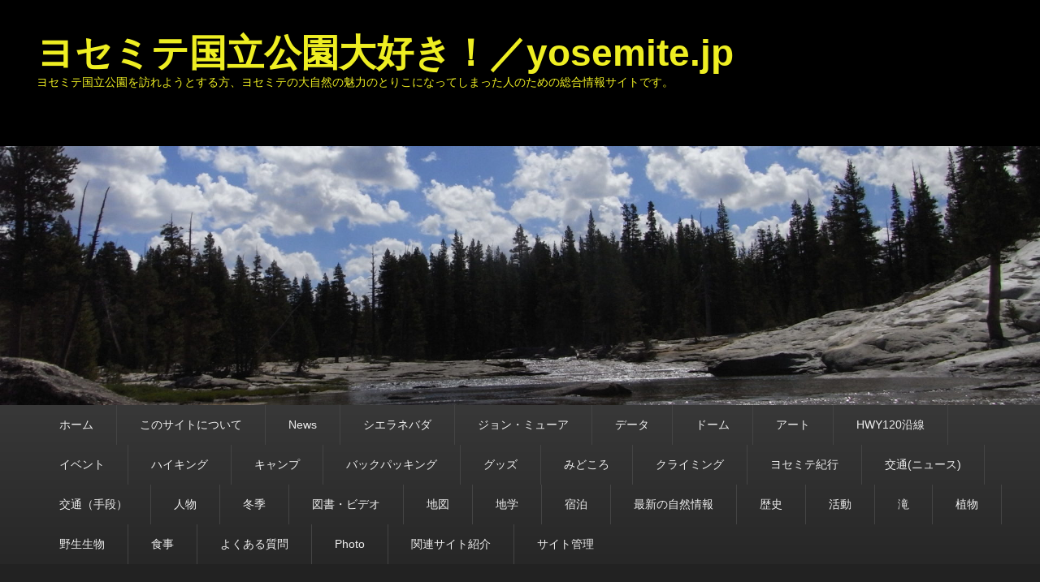

--- FILE ---
content_type: text/html; charset=UTF-8
request_url: https://yosemite.jp/?m=201108
body_size: 151102
content:
<!DOCTYPE html>
<html lang="ja">
<head>
<meta charset="UTF-8" />
<link rel="profile" href="http://gmpg.org/xfn/11" />
<link rel="pingback" href="https://yosemite.jp/wp/xmlrpc.php" />
<title>2011年8月 &#8211; ヨセミテ国立公園大好き！／yosemite.jp</title>
<meta name='robots' content='max-image-preview:large' />
	<style>img:is([sizes="auto" i], [sizes^="auto," i]) { contain-intrinsic-size: 3000px 1500px }</style>
	<meta name="viewport" content="width=device-width, initial-scale=1.0"><link rel="alternate" type="application/rss+xml" title="ヨセミテ国立公園大好き！／yosemite.jp &raquo; フィード" href="https://yosemite.jp/?feed=rss2" />
<link rel="alternate" type="application/rss+xml" title="ヨセミテ国立公園大好き！／yosemite.jp &raquo; コメントフィード" href="https://yosemite.jp/?feed=comments-rss2" />
<script type="text/javascript">
/* <![CDATA[ */
window._wpemojiSettings = {"baseUrl":"https:\/\/s.w.org\/images\/core\/emoji\/16.0.1\/72x72\/","ext":".png","svgUrl":"https:\/\/s.w.org\/images\/core\/emoji\/16.0.1\/svg\/","svgExt":".svg","source":{"concatemoji":"https:\/\/yosemite.jp\/wp\/wp-includes\/js\/wp-emoji-release.min.js?ver=6.8.3"}};
/*! This file is auto-generated */
!function(s,n){var o,i,e;function c(e){try{var t={supportTests:e,timestamp:(new Date).valueOf()};sessionStorage.setItem(o,JSON.stringify(t))}catch(e){}}function p(e,t,n){e.clearRect(0,0,e.canvas.width,e.canvas.height),e.fillText(t,0,0);var t=new Uint32Array(e.getImageData(0,0,e.canvas.width,e.canvas.height).data),a=(e.clearRect(0,0,e.canvas.width,e.canvas.height),e.fillText(n,0,0),new Uint32Array(e.getImageData(0,0,e.canvas.width,e.canvas.height).data));return t.every(function(e,t){return e===a[t]})}function u(e,t){e.clearRect(0,0,e.canvas.width,e.canvas.height),e.fillText(t,0,0);for(var n=e.getImageData(16,16,1,1),a=0;a<n.data.length;a++)if(0!==n.data[a])return!1;return!0}function f(e,t,n,a){switch(t){case"flag":return n(e,"\ud83c\udff3\ufe0f\u200d\u26a7\ufe0f","\ud83c\udff3\ufe0f\u200b\u26a7\ufe0f")?!1:!n(e,"\ud83c\udde8\ud83c\uddf6","\ud83c\udde8\u200b\ud83c\uddf6")&&!n(e,"\ud83c\udff4\udb40\udc67\udb40\udc62\udb40\udc65\udb40\udc6e\udb40\udc67\udb40\udc7f","\ud83c\udff4\u200b\udb40\udc67\u200b\udb40\udc62\u200b\udb40\udc65\u200b\udb40\udc6e\u200b\udb40\udc67\u200b\udb40\udc7f");case"emoji":return!a(e,"\ud83e\udedf")}return!1}function g(e,t,n,a){var r="undefined"!=typeof WorkerGlobalScope&&self instanceof WorkerGlobalScope?new OffscreenCanvas(300,150):s.createElement("canvas"),o=r.getContext("2d",{willReadFrequently:!0}),i=(o.textBaseline="top",o.font="600 32px Arial",{});return e.forEach(function(e){i[e]=t(o,e,n,a)}),i}function t(e){var t=s.createElement("script");t.src=e,t.defer=!0,s.head.appendChild(t)}"undefined"!=typeof Promise&&(o="wpEmojiSettingsSupports",i=["flag","emoji"],n.supports={everything:!0,everythingExceptFlag:!0},e=new Promise(function(e){s.addEventListener("DOMContentLoaded",e,{once:!0})}),new Promise(function(t){var n=function(){try{var e=JSON.parse(sessionStorage.getItem(o));if("object"==typeof e&&"number"==typeof e.timestamp&&(new Date).valueOf()<e.timestamp+604800&&"object"==typeof e.supportTests)return e.supportTests}catch(e){}return null}();if(!n){if("undefined"!=typeof Worker&&"undefined"!=typeof OffscreenCanvas&&"undefined"!=typeof URL&&URL.createObjectURL&&"undefined"!=typeof Blob)try{var e="postMessage("+g.toString()+"("+[JSON.stringify(i),f.toString(),p.toString(),u.toString()].join(",")+"));",a=new Blob([e],{type:"text/javascript"}),r=new Worker(URL.createObjectURL(a),{name:"wpTestEmojiSupports"});return void(r.onmessage=function(e){c(n=e.data),r.terminate(),t(n)})}catch(e){}c(n=g(i,f,p,u))}t(n)}).then(function(e){for(var t in e)n.supports[t]=e[t],n.supports.everything=n.supports.everything&&n.supports[t],"flag"!==t&&(n.supports.everythingExceptFlag=n.supports.everythingExceptFlag&&n.supports[t]);n.supports.everythingExceptFlag=n.supports.everythingExceptFlag&&!n.supports.flag,n.DOMReady=!1,n.readyCallback=function(){n.DOMReady=!0}}).then(function(){return e}).then(function(){var e;n.supports.everything||(n.readyCallback(),(e=n.source||{}).concatemoji?t(e.concatemoji):e.wpemoji&&e.twemoji&&(t(e.twemoji),t(e.wpemoji)))}))}((window,document),window._wpemojiSettings);
/* ]]> */
</script>
<style id='wp-emoji-styles-inline-css' type='text/css'>

	img.wp-smiley, img.emoji {
		display: inline !important;
		border: none !important;
		box-shadow: none !important;
		height: 1em !important;
		width: 1em !important;
		margin: 0 0.07em !important;
		vertical-align: -0.1em !important;
		background: none !important;
		padding: 0 !important;
	}
</style>
<link rel='stylesheet' id='wp-block-library-css' href='https://yosemite.jp/wp/wp-includes/css/dist/block-library/style.min.css?ver=6.8.3' type='text/css' media='all' />
<style id='wp-block-library-theme-inline-css' type='text/css'>
.wp-block-audio :where(figcaption){color:#555;font-size:13px;text-align:center}.is-dark-theme .wp-block-audio :where(figcaption){color:#ffffffa6}.wp-block-audio{margin:0 0 1em}.wp-block-code{border:1px solid #ccc;border-radius:4px;font-family:Menlo,Consolas,monaco,monospace;padding:.8em 1em}.wp-block-embed :where(figcaption){color:#555;font-size:13px;text-align:center}.is-dark-theme .wp-block-embed :where(figcaption){color:#ffffffa6}.wp-block-embed{margin:0 0 1em}.blocks-gallery-caption{color:#555;font-size:13px;text-align:center}.is-dark-theme .blocks-gallery-caption{color:#ffffffa6}:root :where(.wp-block-image figcaption){color:#555;font-size:13px;text-align:center}.is-dark-theme :root :where(.wp-block-image figcaption){color:#ffffffa6}.wp-block-image{margin:0 0 1em}.wp-block-pullquote{border-bottom:4px solid;border-top:4px solid;color:currentColor;margin-bottom:1.75em}.wp-block-pullquote cite,.wp-block-pullquote footer,.wp-block-pullquote__citation{color:currentColor;font-size:.8125em;font-style:normal;text-transform:uppercase}.wp-block-quote{border-left:.25em solid;margin:0 0 1.75em;padding-left:1em}.wp-block-quote cite,.wp-block-quote footer{color:currentColor;font-size:.8125em;font-style:normal;position:relative}.wp-block-quote:where(.has-text-align-right){border-left:none;border-right:.25em solid;padding-left:0;padding-right:1em}.wp-block-quote:where(.has-text-align-center){border:none;padding-left:0}.wp-block-quote.is-large,.wp-block-quote.is-style-large,.wp-block-quote:where(.is-style-plain){border:none}.wp-block-search .wp-block-search__label{font-weight:700}.wp-block-search__button{border:1px solid #ccc;padding:.375em .625em}:where(.wp-block-group.has-background){padding:1.25em 2.375em}.wp-block-separator.has-css-opacity{opacity:.4}.wp-block-separator{border:none;border-bottom:2px solid;margin-left:auto;margin-right:auto}.wp-block-separator.has-alpha-channel-opacity{opacity:1}.wp-block-separator:not(.is-style-wide):not(.is-style-dots){width:100px}.wp-block-separator.has-background:not(.is-style-dots){border-bottom:none;height:1px}.wp-block-separator.has-background:not(.is-style-wide):not(.is-style-dots){height:2px}.wp-block-table{margin:0 0 1em}.wp-block-table td,.wp-block-table th{word-break:normal}.wp-block-table :where(figcaption){color:#555;font-size:13px;text-align:center}.is-dark-theme .wp-block-table :where(figcaption){color:#ffffffa6}.wp-block-video :where(figcaption){color:#555;font-size:13px;text-align:center}.is-dark-theme .wp-block-video :where(figcaption){color:#ffffffa6}.wp-block-video{margin:0 0 1em}:root :where(.wp-block-template-part.has-background){margin-bottom:0;margin-top:0;padding:1.25em 2.375em}
</style>
<style id='classic-theme-styles-inline-css' type='text/css'>
/*! This file is auto-generated */
.wp-block-button__link{color:#fff;background-color:#32373c;border-radius:9999px;box-shadow:none;text-decoration:none;padding:calc(.667em + 2px) calc(1.333em + 2px);font-size:1.125em}.wp-block-file__button{background:#32373c;color:#fff;text-decoration:none}
</style>
<style id='global-styles-inline-css' type='text/css'>
:root{--wp--preset--aspect-ratio--square: 1;--wp--preset--aspect-ratio--4-3: 4/3;--wp--preset--aspect-ratio--3-4: 3/4;--wp--preset--aspect-ratio--3-2: 3/2;--wp--preset--aspect-ratio--2-3: 2/3;--wp--preset--aspect-ratio--16-9: 16/9;--wp--preset--aspect-ratio--9-16: 9/16;--wp--preset--color--black: #000000;--wp--preset--color--cyan-bluish-gray: #abb8c3;--wp--preset--color--white: #ffffff;--wp--preset--color--pale-pink: #f78da7;--wp--preset--color--vivid-red: #cf2e2e;--wp--preset--color--luminous-vivid-orange: #ff6900;--wp--preset--color--luminous-vivid-amber: #fcb900;--wp--preset--color--light-green-cyan: #7bdcb5;--wp--preset--color--vivid-green-cyan: #00d084;--wp--preset--color--pale-cyan-blue: #8ed1fc;--wp--preset--color--vivid-cyan-blue: #0693e3;--wp--preset--color--vivid-purple: #9b51e0;--wp--preset--gradient--vivid-cyan-blue-to-vivid-purple: linear-gradient(135deg,rgba(6,147,227,1) 0%,rgb(155,81,224) 100%);--wp--preset--gradient--light-green-cyan-to-vivid-green-cyan: linear-gradient(135deg,rgb(122,220,180) 0%,rgb(0,208,130) 100%);--wp--preset--gradient--luminous-vivid-amber-to-luminous-vivid-orange: linear-gradient(135deg,rgba(252,185,0,1) 0%,rgba(255,105,0,1) 100%);--wp--preset--gradient--luminous-vivid-orange-to-vivid-red: linear-gradient(135deg,rgba(255,105,0,1) 0%,rgb(207,46,46) 100%);--wp--preset--gradient--very-light-gray-to-cyan-bluish-gray: linear-gradient(135deg,rgb(238,238,238) 0%,rgb(169,184,195) 100%);--wp--preset--gradient--cool-to-warm-spectrum: linear-gradient(135deg,rgb(74,234,220) 0%,rgb(151,120,209) 20%,rgb(207,42,186) 40%,rgb(238,44,130) 60%,rgb(251,105,98) 80%,rgb(254,248,76) 100%);--wp--preset--gradient--blush-light-purple: linear-gradient(135deg,rgb(255,206,236) 0%,rgb(152,150,240) 100%);--wp--preset--gradient--blush-bordeaux: linear-gradient(135deg,rgb(254,205,165) 0%,rgb(254,45,45) 50%,rgb(107,0,62) 100%);--wp--preset--gradient--luminous-dusk: linear-gradient(135deg,rgb(255,203,112) 0%,rgb(199,81,192) 50%,rgb(65,88,208) 100%);--wp--preset--gradient--pale-ocean: linear-gradient(135deg,rgb(255,245,203) 0%,rgb(182,227,212) 50%,rgb(51,167,181) 100%);--wp--preset--gradient--electric-grass: linear-gradient(135deg,rgb(202,248,128) 0%,rgb(113,206,126) 100%);--wp--preset--gradient--midnight: linear-gradient(135deg,rgb(2,3,129) 0%,rgb(40,116,252) 100%);--wp--preset--font-size--small: 13px;--wp--preset--font-size--medium: 20px;--wp--preset--font-size--large: 28px;--wp--preset--font-size--x-large: 42px;--wp--preset--font-size--normal: 16px;--wp--preset--font-size--huge: 36px;--wp--preset--spacing--20: 0.44rem;--wp--preset--spacing--30: 0.67rem;--wp--preset--spacing--40: 1rem;--wp--preset--spacing--50: 1.5rem;--wp--preset--spacing--60: 2.25rem;--wp--preset--spacing--70: 3.38rem;--wp--preset--spacing--80: 5.06rem;--wp--preset--shadow--natural: 6px 6px 9px rgba(0, 0, 0, 0.2);--wp--preset--shadow--deep: 12px 12px 50px rgba(0, 0, 0, 0.4);--wp--preset--shadow--sharp: 6px 6px 0px rgba(0, 0, 0, 0.2);--wp--preset--shadow--outlined: 6px 6px 0px -3px rgba(255, 255, 255, 1), 6px 6px rgba(0, 0, 0, 1);--wp--preset--shadow--crisp: 6px 6px 0px rgba(0, 0, 0, 1);}:where(.is-layout-flex){gap: 0.5em;}:where(.is-layout-grid){gap: 0.5em;}body .is-layout-flex{display: flex;}.is-layout-flex{flex-wrap: wrap;align-items: center;}.is-layout-flex > :is(*, div){margin: 0;}body .is-layout-grid{display: grid;}.is-layout-grid > :is(*, div){margin: 0;}:where(.wp-block-columns.is-layout-flex){gap: 2em;}:where(.wp-block-columns.is-layout-grid){gap: 2em;}:where(.wp-block-post-template.is-layout-flex){gap: 1.25em;}:where(.wp-block-post-template.is-layout-grid){gap: 1.25em;}.has-black-color{color: var(--wp--preset--color--black) !important;}.has-cyan-bluish-gray-color{color: var(--wp--preset--color--cyan-bluish-gray) !important;}.has-white-color{color: var(--wp--preset--color--white) !important;}.has-pale-pink-color{color: var(--wp--preset--color--pale-pink) !important;}.has-vivid-red-color{color: var(--wp--preset--color--vivid-red) !important;}.has-luminous-vivid-orange-color{color: var(--wp--preset--color--luminous-vivid-orange) !important;}.has-luminous-vivid-amber-color{color: var(--wp--preset--color--luminous-vivid-amber) !important;}.has-light-green-cyan-color{color: var(--wp--preset--color--light-green-cyan) !important;}.has-vivid-green-cyan-color{color: var(--wp--preset--color--vivid-green-cyan) !important;}.has-pale-cyan-blue-color{color: var(--wp--preset--color--pale-cyan-blue) !important;}.has-vivid-cyan-blue-color{color: var(--wp--preset--color--vivid-cyan-blue) !important;}.has-vivid-purple-color{color: var(--wp--preset--color--vivid-purple) !important;}.has-black-background-color{background-color: var(--wp--preset--color--black) !important;}.has-cyan-bluish-gray-background-color{background-color: var(--wp--preset--color--cyan-bluish-gray) !important;}.has-white-background-color{background-color: var(--wp--preset--color--white) !important;}.has-pale-pink-background-color{background-color: var(--wp--preset--color--pale-pink) !important;}.has-vivid-red-background-color{background-color: var(--wp--preset--color--vivid-red) !important;}.has-luminous-vivid-orange-background-color{background-color: var(--wp--preset--color--luminous-vivid-orange) !important;}.has-luminous-vivid-amber-background-color{background-color: var(--wp--preset--color--luminous-vivid-amber) !important;}.has-light-green-cyan-background-color{background-color: var(--wp--preset--color--light-green-cyan) !important;}.has-vivid-green-cyan-background-color{background-color: var(--wp--preset--color--vivid-green-cyan) !important;}.has-pale-cyan-blue-background-color{background-color: var(--wp--preset--color--pale-cyan-blue) !important;}.has-vivid-cyan-blue-background-color{background-color: var(--wp--preset--color--vivid-cyan-blue) !important;}.has-vivid-purple-background-color{background-color: var(--wp--preset--color--vivid-purple) !important;}.has-black-border-color{border-color: var(--wp--preset--color--black) !important;}.has-cyan-bluish-gray-border-color{border-color: var(--wp--preset--color--cyan-bluish-gray) !important;}.has-white-border-color{border-color: var(--wp--preset--color--white) !important;}.has-pale-pink-border-color{border-color: var(--wp--preset--color--pale-pink) !important;}.has-vivid-red-border-color{border-color: var(--wp--preset--color--vivid-red) !important;}.has-luminous-vivid-orange-border-color{border-color: var(--wp--preset--color--luminous-vivid-orange) !important;}.has-luminous-vivid-amber-border-color{border-color: var(--wp--preset--color--luminous-vivid-amber) !important;}.has-light-green-cyan-border-color{border-color: var(--wp--preset--color--light-green-cyan) !important;}.has-vivid-green-cyan-border-color{border-color: var(--wp--preset--color--vivid-green-cyan) !important;}.has-pale-cyan-blue-border-color{border-color: var(--wp--preset--color--pale-cyan-blue) !important;}.has-vivid-cyan-blue-border-color{border-color: var(--wp--preset--color--vivid-cyan-blue) !important;}.has-vivid-purple-border-color{border-color: var(--wp--preset--color--vivid-purple) !important;}.has-vivid-cyan-blue-to-vivid-purple-gradient-background{background: var(--wp--preset--gradient--vivid-cyan-blue-to-vivid-purple) !important;}.has-light-green-cyan-to-vivid-green-cyan-gradient-background{background: var(--wp--preset--gradient--light-green-cyan-to-vivid-green-cyan) !important;}.has-luminous-vivid-amber-to-luminous-vivid-orange-gradient-background{background: var(--wp--preset--gradient--luminous-vivid-amber-to-luminous-vivid-orange) !important;}.has-luminous-vivid-orange-to-vivid-red-gradient-background{background: var(--wp--preset--gradient--luminous-vivid-orange-to-vivid-red) !important;}.has-very-light-gray-to-cyan-bluish-gray-gradient-background{background: var(--wp--preset--gradient--very-light-gray-to-cyan-bluish-gray) !important;}.has-cool-to-warm-spectrum-gradient-background{background: var(--wp--preset--gradient--cool-to-warm-spectrum) !important;}.has-blush-light-purple-gradient-background{background: var(--wp--preset--gradient--blush-light-purple) !important;}.has-blush-bordeaux-gradient-background{background: var(--wp--preset--gradient--blush-bordeaux) !important;}.has-luminous-dusk-gradient-background{background: var(--wp--preset--gradient--luminous-dusk) !important;}.has-pale-ocean-gradient-background{background: var(--wp--preset--gradient--pale-ocean) !important;}.has-electric-grass-gradient-background{background: var(--wp--preset--gradient--electric-grass) !important;}.has-midnight-gradient-background{background: var(--wp--preset--gradient--midnight) !important;}.has-small-font-size{font-size: var(--wp--preset--font-size--small) !important;}.has-medium-font-size{font-size: var(--wp--preset--font-size--medium) !important;}.has-large-font-size{font-size: var(--wp--preset--font-size--large) !important;}.has-x-large-font-size{font-size: var(--wp--preset--font-size--x-large) !important;}
:where(.wp-block-post-template.is-layout-flex){gap: 1.25em;}:where(.wp-block-post-template.is-layout-grid){gap: 1.25em;}
:where(.wp-block-columns.is-layout-flex){gap: 2em;}:where(.wp-block-columns.is-layout-grid){gap: 2em;}
:root :where(.wp-block-pullquote){font-size: 1.5em;line-height: 1.6;}
</style>
<link rel='stylesheet' id='simple-google-adsense-styles-css' href='https://yosemite.jp/wp/wp-content/plugins/simple-google-adsense/assets/css/adsense.css?ver=1.2.0' type='text/css' media='all' />
<link rel='stylesheet' id='catch-evolution-style-css' href='https://yosemite.jp/wp/wp-content/themes/catch-evolution/style.css?ver=20250720-43302' type='text/css' media='all' />
<link rel='stylesheet' id='catch-evolution-block-style-css' href='https://yosemite.jp/wp/wp-content/themes/catch-evolution/css/blocks.css?ver=1.0' type='text/css' media='all' />
<link rel='stylesheet' id='genericons-css' href='https://yosemite.jp/wp/wp-content/themes/catch-evolution/genericons/genericons.css?ver=3.4.1' type='text/css' media='all' />
<link rel='stylesheet' id='catchevolution-responsive-css' href='https://yosemite.jp/wp/wp-content/themes/catch-evolution/css/responsive.css?ver=6.8.3' type='text/css' media='all' />
<link rel='stylesheet' id='dark-css' href='https://yosemite.jp/wp/wp-content/themes/catch-evolution/colors/dark.css' type='text/css' media='all' />
<link rel='stylesheet' id='wp-pagenavi-css' href='https://yosemite.jp/wp/wp-content/plugins/wp-pagenavi/pagenavi-css.css?ver=2.70' type='text/css' media='all' />
<script type="text/javascript" src="https://yosemite.jp/wp/wp-includes/js/jquery/jquery.min.js?ver=3.7.1" id="jquery-core-js"></script>
<script type="text/javascript" src="https://yosemite.jp/wp/wp-includes/js/jquery/jquery-migrate.min.js?ver=3.4.1" id="jquery-migrate-js"></script>
<script type="text/javascript" id="catchevolution-menu-js-extra">
/* <![CDATA[ */
var screenReaderText = {"expand":"\u30b5\u30d6\u30e1\u30cb\u30e5\u30fc\u3092\u5c55\u958b","collapse":"\u30b5\u30d6\u30e1\u30cb\u30e5\u30fc\u3092\u9589\u3058\u308b"};
/* ]]> */
</script>
<script type="text/javascript" src="https://yosemite.jp/wp/wp-content/themes/catch-evolution/js/catchevolution-menu.min.js?ver=20171025" id="catchevolution-menu-js"></script>
<!--[if lt IE 9]>
<script type="text/javascript" src="https://yosemite.jp/wp/wp-content/themes/catch-evolution/js/catchevolution-ielte8.min.js?ver=3.7.3" id="catchevolution-html5-js"></script>
<![endif]-->
<!--[if lte IE 6]>
<script type="text/javascript" src="https://yosemite.jp/wp/wp-content/themes/catch-evolution/js/pngfix.min.js?ver=6.8.3" id="catchevolution-pngfix-js"></script>
<![endif]-->
<link rel="https://api.w.org/" href="https://yosemite.jp/index.php?rest_route=/" /><link rel="EditURI" type="application/rsd+xml" title="RSD" href="https://yosemite.jp/wp/xmlrpc.php?rsd" />
<meta name="generator" content="WordPress 6.8.3" />
<!-- auto ad code generated by Easy Google AdSense plugin v1.0.13 --><script async src="https://pagead2.googlesyndication.com/pagead/js/adsbygoogle.js?client=ca-pub-8914561520988660" crossorigin="anonymous"></script><!-- Easy Google AdSense plugin --><!-- refreshing cache -->	<style type="text/css">
			#site-title a,
		#site-description {
			color: #eeee22;
		}
		</style>
	<style type="text/css" id="custom-background-css">
body.custom-background { background-color: #000000; }
</style>
	<link rel="icon" href="https://yosemite.jp/wp/wp-content/uploads/2016/02/hd-150x150.jpg" sizes="32x32" />
<link rel="icon" href="https://yosemite.jp/wp/wp-content/uploads/2016/02/hd.jpg" sizes="192x192" />
<link rel="apple-touch-icon" href="https://yosemite.jp/wp/wp-content/uploads/2016/02/hd.jpg" />
<meta name="msapplication-TileImage" content="https://yosemite.jp/wp/wp-content/uploads/2016/02/hd.jpg" />
</head>

<body class="archive date custom-background wp-embed-responsive wp-theme-catch-evolution metaslider-plugin three-columns">



<div id="page" class="hfeed site">

	
    
	<header id="branding" role="banner">
    	
    	<div id="header-content" class="clearfix">

        	<div class="wrapper">
				<div id="logo-wrap" class="clearfix"><!-- refreshing transient cache -->			<div id="site-details" class="normal">
												<p id="site-title"><a href="https://yosemite.jp/" title="ヨセミテ国立公園大好き！／yosemite.jp" rel="home">ヨセミテ国立公園大好き！／yosemite.jp</a></p>
														<p id="site-description">ヨセミテ国立公園を訪れようとする方、ヨセミテの大自然の魅力のとりこになってしまった人のための総合情報サイトです。</p>
					</div>
		</div><!-- #logo-wrap -->
            </div><!-- .wrapper -->

      	</div><!-- #header-content -->

    			<div id="header-image">
			<img src="https://yosemite.jp/wp/wp-content/uploads/2016/02/cropped-R0027218-1.jpg" alt="" />
		</div>
	
	</header><!-- #branding -->

        
        <div id="header-menu">

                            <div id="access" class="menu-access-wrap clearfix">
                    <div id="mobile-primary-menu" class="mobile-menu-anchor primary-menu">
                        <button id="menu-toggle-primary" class="genericon genericon-menu">
                            <span class="mobile-menu-text">メニュー</span>
                        </button>
                    </div><!-- #mobile-primary-menu -->

                    <div id="site-header-menu-primary" class="site-menu">
                        <nav id="access-primary-menu" class="main-navigation" role="navigation" aria-label="メインメニュー">
                            <h3 class="screen-reader-text">メインメニュー</h3>
                            <div class="menu-header-container wrapper"><ul class="menu"><li id="menu-item-1315" class="menu-item menu-item-type-custom menu-item-object-custom menu-item-home menu-item-1315"><a href="https://yosemite.jp/">ホーム</a></li>
<li id="menu-item-1388" class="menu-item menu-item-type-post_type menu-item-object-page menu-item-1388"><a href="https://yosemite.jp/?page_id=1380">このサイトについて</a></li>
<li id="menu-item-1317" class="menu-item menu-item-type-taxonomy menu-item-object-category menu-item-1317"><a href="https://yosemite.jp/?cat=48">News</a></li>
<li id="menu-item-1332" class="menu-item menu-item-type-taxonomy menu-item-object-category menu-item-1332"><a href="https://yosemite.jp/?cat=27">シエラネバダ</a></li>
<li id="menu-item-1333" class="menu-item menu-item-type-taxonomy menu-item-object-category menu-item-1333"><a href="https://yosemite.jp/?cat=40">ジョン・ミューア</a></li>
<li id="menu-item-1335" class="menu-item menu-item-type-taxonomy menu-item-object-category menu-item-1335"><a href="https://yosemite.jp/?cat=2">データ</a></li>
<li id="menu-item-1336" class="menu-item menu-item-type-taxonomy menu-item-object-category menu-item-1336"><a href="https://yosemite.jp/?cat=24">ドーム</a></li>
<li id="menu-item-1326" class="menu-item menu-item-type-taxonomy menu-item-object-category menu-item-1326"><a href="https://yosemite.jp/?cat=7">アート</a></li>
<li id="menu-item-1337" class="menu-item menu-item-type-taxonomy menu-item-object-category menu-item-1337"><a href="https://yosemite.jp/?cat=4">HWY120沿線</a></li>
<li id="menu-item-1327" class="menu-item menu-item-type-taxonomy menu-item-object-category menu-item-1327"><a href="https://yosemite.jp/?cat=35">イベント</a></li>
<li id="menu-item-1338" class="menu-item menu-item-type-taxonomy menu-item-object-category menu-item-1338"><a href="https://yosemite.jp/?cat=13">ハイキング</a></li>
<li id="menu-item-1328" class="menu-item menu-item-type-taxonomy menu-item-object-category menu-item-1328"><a href="https://yosemite.jp/?cat=30">キャンプ</a></li>
<li id="menu-item-1339" class="menu-item menu-item-type-taxonomy menu-item-object-category menu-item-1339"><a href="https://yosemite.jp/?cat=26">バックパッキング</a></li>
<li id="menu-item-1329" class="menu-item menu-item-type-taxonomy menu-item-object-category menu-item-1329"><a href="https://yosemite.jp/?cat=9">グッズ</a></li>
<li id="menu-item-1340" class="menu-item menu-item-type-taxonomy menu-item-object-category menu-item-1340"><a href="https://yosemite.jp/?cat=12">みどころ</a></li>
<li id="menu-item-1330" class="menu-item menu-item-type-taxonomy menu-item-object-category menu-item-1330"><a href="https://yosemite.jp/?cat=32">クライミング</a></li>
<li id="menu-item-1342" class="menu-item menu-item-type-taxonomy menu-item-object-category menu-item-1342"><a href="https://yosemite.jp/?cat=14">ヨセミテ紀行</a></li>
<li id="menu-item-1343" class="menu-item menu-item-type-taxonomy menu-item-object-category menu-item-1343"><a href="https://yosemite.jp/?cat=25">交通(ニュース)</a></li>
<li id="menu-item-1344" class="menu-item menu-item-type-taxonomy menu-item-object-category menu-item-1344"><a href="https://yosemite.jp/?cat=19">交通（手段）</a></li>
<li id="menu-item-1345" class="menu-item menu-item-type-taxonomy menu-item-object-category menu-item-1345"><a href="https://yosemite.jp/?cat=6">人物</a></li>
<li id="menu-item-1346" class="menu-item menu-item-type-taxonomy menu-item-object-category menu-item-1346"><a href="https://yosemite.jp/?cat=36">冬季</a></li>
<li id="menu-item-1347" class="menu-item menu-item-type-taxonomy menu-item-object-category menu-item-1347"><a href="https://yosemite.jp/?cat=5">図書・ビデオ</a></li>
<li id="menu-item-1348" class="menu-item menu-item-type-taxonomy menu-item-object-category menu-item-1348"><a href="https://yosemite.jp/?cat=41">地図</a></li>
<li id="menu-item-1349" class="menu-item menu-item-type-taxonomy menu-item-object-category menu-item-1349"><a href="https://yosemite.jp/?cat=37">地学</a></li>
<li id="menu-item-1351" class="menu-item menu-item-type-taxonomy menu-item-object-category menu-item-1351"><a href="https://yosemite.jp/?cat=17">宿泊</a></li>
<li id="menu-item-1353" class="menu-item menu-item-type-taxonomy menu-item-object-category menu-item-1353"><a href="https://yosemite.jp/?cat=21">最新の自然情報</a></li>
<li id="menu-item-1356" class="menu-item menu-item-type-taxonomy menu-item-object-category menu-item-1356"><a href="https://yosemite.jp/?cat=10">歴史</a></li>
<li id="menu-item-1357" class="menu-item menu-item-type-taxonomy menu-item-object-category menu-item-1357"><a href="https://yosemite.jp/?cat=8">活動</a></li>
<li id="menu-item-1358" class="menu-item menu-item-type-taxonomy menu-item-object-category menu-item-1358"><a href="https://yosemite.jp/?cat=31">滝</a></li>
<li id="menu-item-1360" class="menu-item menu-item-type-taxonomy menu-item-object-category menu-item-1360"><a href="https://yosemite.jp/?cat=33">植物</a></li>
<li id="menu-item-1362" class="menu-item menu-item-type-taxonomy menu-item-object-category menu-item-1362"><a href="https://yosemite.jp/?cat=23">野生生物</a></li>
<li id="menu-item-1364" class="menu-item menu-item-type-taxonomy menu-item-object-category menu-item-1364"><a href="https://yosemite.jp/?cat=3">食事</a></li>
<li id="menu-item-1341" class="menu-item menu-item-type-taxonomy menu-item-object-category menu-item-1341"><a href="https://yosemite.jp/?cat=22">よくある質問</a></li>
<li id="menu-item-2189" class="menu-item menu-item-type-custom menu-item-object-custom menu-item-2189"><a href="https://www.flickr.com/photos/colorsjapan/albums/72157639259649303">Photo</a></li>
<li id="menu-item-1363" class="menu-item menu-item-type-taxonomy menu-item-object-category menu-item-1363"><a href="https://yosemite.jp/?cat=18">関連サイト紹介</a></li>
<li id="menu-item-1331" class="menu-item menu-item-type-taxonomy menu-item-object-category menu-item-1331"><a href="https://yosemite.jp/?cat=15">サイト管理</a></li>
</ul></div>                        </nav><!-- #access-primary-menu -->
                    </div><!-- #site-header-menu-primary -->
                </div><!-- #access -->
            
            
        </div><!-- #header-menu -->
    
	
	<div id="main" class="clearfix">
    	<div class="wrapper">

 			
            <div class="content-sidebar-wrap">

				
                <div id="primary">

                    
                    <div id="content" role="main">
                        
			
				<header class="page-header">
					<h1 class="page-title">月: <span>2011年8月</span></h1>				</header><!-- .page-header -->

								
					
	<article id="post-1163" class="post-1163 post type-post status-publish format-standard hentry category-21">
		<header class="entry-header">
			<h2 class="entry-title"><a href="https://yosemite.jp/?p=1163" title="ヨセミテ：8月27日　Mt. Hoffmann Hiking へのパーマリンク" rel="bookmark">ヨセミテ：8月27日　Mt. Hoffmann Hiking</a></h2>
			
			                <div class="entry-meta">
                    <a href="https://yosemite.jp/?p=1163" title="11:22" rel="bookmark"><time class="entry-date updated" datetime="2011-08-28T11:22:29+09:00" pubdate>2011-08-28</time></a> <span class="sep">に</span> <span class="by-author"><span class="author vcard"><a class="url fn n" href="http://www.yoshino.com" title="toshi のすべての投稿を表示" rel="author">toshi</a></span> <span class="sep">が投稿</span></span>                                    </div><!-- .entry-meta -->
					</header><!-- .entry-header -->

		 		<div class="entry-content">
			<p><a href="https://yosemite.jp/mt31/archives/2011.0827.1.html" onclick="window.open('https://yosemite.jp/mt31/archives/2011.0827.1.html','popup','width=720,height=479,scrollbars=no,resizable=no,toolbar=no,directories=no,location=no,menubar=no,status=no,left=0,top=0'); return false"><img decoding="async" src="https://yosemite.jp/mt31/archives/2011.0827.1-thumb.jpg" width="128" height="85" alt="" /></a><br />
今朝のヨセミテは天気が悪く、ところどころ小雨がぱらついていました。<br />
Tenaya Lakeの水位は、6月に比べ1メートル近く下がっています。<br />
<a href="https://yosemite.jp/mt31/archives/2011.0827.2.html" onclick="window.open('https://yosemite.jp/mt31/archives/2011.0827.2.html','popup','width=720,height=479,scrollbars=no,resizable=no,toolbar=no,directories=no,location=no,menubar=no,status=no,left=0,top=0'); return false"><img decoding="async" src="https://yosemite.jp/mt31/archives/2011.0827.2-thumb.jpg" width="128" height="85" alt="" /></a><br />
Tuolume Meadows CGで西村さんとT夫妻と合流、Mt Hoffmannを登ることになりました。<br />
THを8時発。雷鳥を観察する一行。<br />
<a href="https://yosemite.jp/mt31/archives/2011.0827.3.html" onclick="window.open('https://yosemite.jp/mt31/archives/2011.0827.3.html','popup','width=720,height=476,scrollbars=no,resizable=no,toolbar=no,directories=no,location=no,menubar=no,status=no,left=0,top=0'); return false"><img decoding="async" src="https://yosemite.jp/mt31/archives/2011.0827.3-thumb.jpg" width="128" height="84" alt="" /></a><br />
急登が終り、頂上のプラトーに達したところ。背景はTenaya Lake。<br />
<a href="https://yosemite.jp/mt31/archives/2011.0827.4.html" onclick="window.open('https://yosemite.jp/mt31/archives/2011.0827.4.html','popup','width=720,height=476,scrollbars=no,resizable=no,toolbar=no,directories=no,location=no,menubar=no,status=no,left=0,top=0'); return false"><img loading="lazy" decoding="async" src="https://yosemite.jp/mt31/archives/2011.0827.4-thumb.jpg" width="128" height="84" alt="" /></a><br />
頂上の無線中継器。<br />
<a href="https://yosemite.jp/mt31/archives/2011.0827.5.html" onclick="window.open('https://yosemite.jp/mt31/archives/2011.0827.5.html','popup','width=720,height=479,scrollbars=no,resizable=no,toolbar=no,directories=no,location=no,menubar=no,status=no,left=0,top=0'); return false"><img loading="lazy" decoding="async" src="https://yosemite.jp/mt31/archives/2011.0827.5-thumb.jpg" width="128" height="85" alt="" /></a><br />
頂上までもうすぐ。<br />
<a href="https://yosemite.jp/mt31/archives/2011.0827.6.html" onclick="window.open('https://yosemite.jp/mt31/archives/2011.0827.6.html','popup','width=720,height=479,scrollbars=no,resizable=no,toolbar=no,directories=no,location=no,menubar=no,status=no,left=0,top=0'); return false"><img loading="lazy" decoding="async" src="https://yosemite.jp/mt31/archives/2011.0827.6-thumb.jpg" width="128" height="85" alt="" /></a><br />
三角点に見入る。<br />
<a href="https://yosemite.jp/mt31/archives/2011.0827.7.html" onclick="window.open('https://yosemite.jp/mt31/archives/2011.0827.7.html','popup','width=720,height=479,scrollbars=no,resizable=no,toolbar=no,directories=no,location=no,menubar=no,status=no,left=0,top=0'); return false"><img loading="lazy" decoding="async" src="https://yosemite.jp/mt31/archives/2011.0827.7-thumb.jpg" width="128" height="85" alt="" /></a><br />
Hoffmannには人懐こいマーモットがいました。<br />
<a href="https://yosemite.jp/mt31/archives/2011.0827.8.html" onclick="window.open('https://yosemite.jp/mt31/archives/2011.0827.8.html','popup','width=720,height=479,scrollbars=no,resizable=no,toolbar=no,directories=no,location=no,menubar=no,status=no,left=0,top=0'); return false"><img loading="lazy" decoding="async" src="https://yosemite.jp/mt31/archives/2011.0827.8-thumb.jpg" width="128" height="85" alt="" /></a><br />
下山中。May Lakeで昼食をとった後、1時過ぎTHに到着。</p>
					</div><!-- .entry-content -->
		
		<footer class="entry-meta">
												<span class="cat-links">
				<span class="entry-utility-prep entry-utility-prep-cat-links">カテゴリー:</span> <a href="https://yosemite.jp/?cat=21" rel="tag">最新の自然情報</a>			</span>
									
			
					</footer><!-- #entry-meta -->
	</article><!-- #post-1163 -->

				
					
	<article id="post-1162" class="post-1162 post type-post status-publish format-standard hentry category-21">
		<header class="entry-header">
			<h2 class="entry-title"><a href="https://yosemite.jp/?p=1162" title="ヨセミテ：8月20日 へのパーマリンク" rel="bookmark">ヨセミテ：8月20日</a></h2>
			
			                <div class="entry-meta">
                    <a href="https://yosemite.jp/?p=1162" title="11:15" rel="bookmark"><time class="entry-date updated" datetime="2011-08-21T11:15:54+09:00" pubdate>2011-08-21</time></a> <span class="sep">に</span> <span class="by-author"><span class="author vcard"><a class="url fn n" href="http://www.yoshino.com" title="toshi のすべての投稿を表示" rel="author">toshi</a></span> <span class="sep">が投稿</span></span>                                    </div><!-- .entry-meta -->
					</header><!-- .entry-header -->

		 		<div class="entry-content">
			<p><a href="https://yosemite.jp/mt31/archives/2011.0820.1.html" onclick="window.open('https://yosemite.jp/mt31/archives/2011.0820.1.html','popup','width=1024,height=681,scrollbars=no,resizable=no,toolbar=no,directories=no,location=no,menubar=no,status=no,left=0,top=0'); return false"><img loading="lazy" decoding="async" src="https://yosemite.jp/mt31/archives/2011.0820.1-thumb.jpg" width="128" height="85" alt="" /></a><br />
Lower Cathedral Lake。蚊はまだいます。<br />
<a href="https://yosemite.jp/mt31/archives/2011.0820.21.html" onclick="window.open('https://yosemite.jp/mt31/archives/2011.0820.21.html','popup','width=1024,height=681,scrollbars=no,resizable=no,toolbar=no,directories=no,location=no,menubar=no,status=no,left=0,top=0'); return false"><img loading="lazy" decoding="async" src="https://yosemite.jp/mt31/archives/2011.0820.2-thumb.jpg" width="128" height="85" alt="" /></a><br />
8月末なのに結構花が咲いていたPywiack Dome付近。<br />
<a href="https://yosemite.jp/mt31/archives/2011.0820.32.html" onclick="window.open('https://yosemite.jp/mt31/archives/2011.0820.32.html','popup','width=1024,height=681,scrollbars=no,resizable=no,toolbar=no,directories=no,location=no,menubar=no,status=no,left=0,top=0'); return false"><img loading="lazy" decoding="async" src="https://yosemite.jp/mt31/archives/2011.0820.3-thumb.jpg" width="128" height="85" alt="" /></a><br />
Olmsted Point。<br />
<a href="https://yosemite.jp/mt31/archives/2011.0820.4.html" onclick="window.open('https://yosemite.jp/mt31/archives/2011.0820.4.html','popup','width=1024,height=682,scrollbars=no,resizable=no,toolbar=no,directories=no,location=no,menubar=no,status=no,left=0,top=0'); return false"><img loading="lazy" decoding="async" src="https://yosemite.jp/mt31/archives/2011.0820.4-thumb.jpg" width="128" height="85" alt="" /></a><br />
HD。</p>
					</div><!-- .entry-content -->
		
		<footer class="entry-meta">
												<span class="cat-links">
				<span class="entry-utility-prep entry-utility-prep-cat-links">カテゴリー:</span> <a href="https://yosemite.jp/?cat=21" rel="tag">最新の自然情報</a>			</span>
									
			
					</footer><!-- #entry-meta -->
	</article><!-- #post-1162 -->

				
					
	<article id="post-1161" class="post-1161 post type-post status-publish format-standard hentry category-21">
		<header class="entry-header">
			<h2 class="entry-title"><a href="https://yosemite.jp/?p=1161" title="ヨセミテ：8月6日 へのパーマリンク" rel="bookmark">ヨセミテ：8月6日</a></h2>
			
			                <div class="entry-meta">
                    <a href="https://yosemite.jp/?p=1161" title="12:33" rel="bookmark"><time class="entry-date updated" datetime="2011-08-07T12:33:06+09:00" pubdate>2011-08-07</time></a> <span class="sep">に</span> <span class="by-author"><span class="author vcard"><a class="url fn n" href="http://www.yoshino.com" title="toshi のすべての投稿を表示" rel="author">toshi</a></span> <span class="sep">が投稿</span></span>                                    </div><!-- .entry-meta -->
					</header><!-- .entry-header -->

		 		<div class="entry-content">
			<p><a href="https://yosemite.jp/mt31/archives/2011.0806.1.html" onclick="window.open('https://yosemite.jp/mt31/archives/2011.0806.1.html','popup','width=1024,height=681,scrollbars=no,resizable=no,toolbar=no,directories=no,location=no,menubar=no,status=no,left=0,top=0'); return false"><img loading="lazy" decoding="async" src="https://yosemite.jp/mt31/archives/2011.0806.1-thumb.jpg" width="128" height="85" alt="" /></a><br />
Cathedral PeakとBudd Lake。<br />
<a href="https://yosemite.jp/mt31/archives/2011.0806.2.html" onclick="window.open('https://yosemite.jp/mt31/archives/2011.0806.2.html','popup','width=1024,height=681,scrollbars=no,resizable=no,toolbar=no,directories=no,location=no,menubar=no,status=no,left=0,top=0'); return false"><img loading="lazy" decoding="async" src="https://yosemite.jp/mt31/archives/2011.0806.2-thumb.jpg" width="128" height="85" alt="" /></a><br />
蚊がたくさんいた、Budd Lake湖畔。<br />
<a href="https://yosemite.jp/mt31/archives/2011.0806.3.html" onclick="window.open('https://yosemite.jp/mt31/archives/2011.0806.3.html','popup','width=1024,height=681,scrollbars=no,resizable=no,toolbar=no,directories=no,location=no,menubar=no,status=no,left=0,top=0'); return false"><img loading="lazy" decoding="async" src="https://yosemite.jp/mt31/archives/2011.0806.3-thumb.jpg" width="128" height="85" alt="" /></a><br />
Tuolumne Meadowsはやや黄ばんできました。<br />
<a href="https://yosemite.jp/mt31/archives/2011.0806.4.html" onclick="window.open('https://yosemite.jp/mt31/archives/2011.0806.4.html','popup','width=1024,height=681,scrollbars=no,resizable=no,toolbar=no,directories=no,location=no,menubar=no,status=no,left=0,top=0'); return false"><img loading="lazy" decoding="async" src="https://yosemite.jp/mt31/archives/2011.0806.4-thumb.jpg" width="128" height="85" alt="" /></a><br />
Tenaya Lake:：泳ぐ人で賑わっていました。</p>
					</div><!-- .entry-content -->
		
		<footer class="entry-meta">
												<span class="cat-links">
				<span class="entry-utility-prep entry-utility-prep-cat-links">カテゴリー:</span> <a href="https://yosemite.jp/?cat=21" rel="tag">最新の自然情報</a>			</span>
									
			
					</footer><!-- #entry-meta -->
	</article><!-- #post-1161 -->

				
				
			
			</div><!-- #content -->
		</div><!-- #primary -->

    <div id="secondary" class="widget-area" role="complementary">
		<aside id="custom_html-3" class="widget_text widget widget_custom_html"><div class="textwidget custom-html-widget"><iframe src="https://www.facebook.com/plugins/page.php?href=https%3A%2F%2Fwww.facebook.com%2Fyosemitejp%2F&tabs=timeline&width=300&height=500&small_header=false&adapt_container_width=false&hide_cover=false&show_facepile=false&appId=386044988255319" width="340" height="500" style="border:none;overflow:hidden" scrolling="no" frameborder="0" allowtransparency="true" allow="encrypted-media"></iframe></div></aside>
		<aside id="recent-posts-4" class="widget widget_recent_entries">
		<h3 class="widget-title">最近の投稿</h3>
		<ul>
											<li>
					<a href="https://yosemite.jp/?p=2469">No reservations for Firefall2月の「ファイヤーフォール」は予約不要</a>
									</li>
											<li>
					<a href="https://yosemite.jp/?p=2466">2026年の入場料およびパスに関する変更点</a>
									</li>
											<li>
					<a href="https://yosemite.jp/?p=2464">外国人観光客は米国の国立公園訪問に追加で100ドルを支払うことになる</a>
									</li>
											<li>
					<a href="https://yosemite.jp/?p=2460">レンジャーに訊け（Ask a Ranger）</a>
									</li>
											<li>
					<a href="https://yosemite.jp/?p=2457">ジョン・ミューア『ヨセミテ』― 自然が生んだ大聖堂を描いた書物</a>
									</li>
											<li>
					<a href="https://yosemite.jp/?p=2418">Tuolumne Meadowsキャンプ場の改修工事が完了</a>
									</li>
											<li>
					<a href="https://yosemite.jp/?p=2395">Obata Art Weekend 2025</a>
									</li>
											<li>
					<a href="https://yosemite.jp/?p=2387">2025年の夏季シーズンの入園予約制度</a>
									</li>
					</ul>

		</aside><aside id="archives-6" class="widget widget_archive"><h3 class="widget-title">アーカイブ</h3>
			<ul>
					<li><a href='https://yosemite.jp/?m=202601'>2026年1月</a></li>
	<li><a href='https://yosemite.jp/?m=202511'>2025年11月</a></li>
	<li><a href='https://yosemite.jp/?m=202510'>2025年10月</a></li>
	<li><a href='https://yosemite.jp/?m=202509'>2025年9月</a></li>
	<li><a href='https://yosemite.jp/?m=202508'>2025年8月</a></li>
	<li><a href='https://yosemite.jp/?m=202504'>2025年4月</a></li>
	<li><a href='https://yosemite.jp/?m=202503'>2025年3月</a></li>
	<li><a href='https://yosemite.jp/?m=202502'>2025年2月</a></li>
	<li><a href='https://yosemite.jp/?m=202412'>2024年12月</a></li>
	<li><a href='https://yosemite.jp/?m=202411'>2024年11月</a></li>
	<li><a href='https://yosemite.jp/?m=202409'>2024年9月</a></li>
	<li><a href='https://yosemite.jp/?m=202406'>2024年6月</a></li>
	<li><a href='https://yosemite.jp/?m=202405'>2024年5月</a></li>
	<li><a href='https://yosemite.jp/?m=202404'>2024年4月</a></li>
	<li><a href='https://yosemite.jp/?m=202402'>2024年2月</a></li>
	<li><a href='https://yosemite.jp/?m=202312'>2023年12月</a></li>
	<li><a href='https://yosemite.jp/?m=202311'>2023年11月</a></li>
	<li><a href='https://yosemite.jp/?m=202310'>2023年10月</a></li>
	<li><a href='https://yosemite.jp/?m=202306'>2023年6月</a></li>
	<li><a href='https://yosemite.jp/?m=202211'>2022年11月</a></li>
	<li><a href='https://yosemite.jp/?m=202210'>2022年10月</a></li>
	<li><a href='https://yosemite.jp/?m=202204'>2022年4月</a></li>
	<li><a href='https://yosemite.jp/?m=202112'>2021年12月</a></li>
	<li><a href='https://yosemite.jp/?m=202110'>2021年10月</a></li>
	<li><a href='https://yosemite.jp/?m=202107'>2021年7月</a></li>
	<li><a href='https://yosemite.jp/?m=202106'>2021年6月</a></li>
	<li><a href='https://yosemite.jp/?m=202104'>2021年4月</a></li>
	<li><a href='https://yosemite.jp/?m=202103'>2021年3月</a></li>
	<li><a href='https://yosemite.jp/?m=202101'>2021年1月</a></li>
	<li><a href='https://yosemite.jp/?m=202009'>2020年9月</a></li>
	<li><a href='https://yosemite.jp/?m=202006'>2020年6月</a></li>
	<li><a href='https://yosemite.jp/?m=202005'>2020年5月</a></li>
	<li><a href='https://yosemite.jp/?m=202003'>2020年3月</a></li>
	<li><a href='https://yosemite.jp/?m=201909'>2019年9月</a></li>
	<li><a href='https://yosemite.jp/?m=201908'>2019年8月</a></li>
	<li><a href='https://yosemite.jp/?m=201907'>2019年7月</a></li>
	<li><a href='https://yosemite.jp/?m=201906'>2019年6月</a></li>
	<li><a href='https://yosemite.jp/?m=201901'>2019年1月</a></li>
	<li><a href='https://yosemite.jp/?m=201811'>2018年11月</a></li>
	<li><a href='https://yosemite.jp/?m=201805'>2018年5月</a></li>
	<li><a href='https://yosemite.jp/?m=201804'>2018年4月</a></li>
	<li><a href='https://yosemite.jp/?m=201803'>2018年3月</a></li>
	<li><a href='https://yosemite.jp/?m=201801'>2018年1月</a></li>
	<li><a href='https://yosemite.jp/?m=201708'>2017年8月</a></li>
	<li><a href='https://yosemite.jp/?m=201703'>2017年3月</a></li>
	<li><a href='https://yosemite.jp/?m=201702'>2017年2月</a></li>
	<li><a href='https://yosemite.jp/?m=201701'>2017年1月</a></li>
	<li><a href='https://yosemite.jp/?m=201609'>2016年9月</a></li>
	<li><a href='https://yosemite.jp/?m=201608'>2016年8月</a></li>
	<li><a href='https://yosemite.jp/?m=201605'>2016年5月</a></li>
	<li><a href='https://yosemite.jp/?m=201604'>2016年4月</a></li>
	<li><a href='https://yosemite.jp/?m=201603'>2016年3月</a></li>
	<li><a href='https://yosemite.jp/?m=201602'>2016年2月</a></li>
	<li><a href='https://yosemite.jp/?m=201601'>2016年1月</a></li>
	<li><a href='https://yosemite.jp/?m=201508'>2015年8月</a></li>
	<li><a href='https://yosemite.jp/?m=201506'>2015年6月</a></li>
	<li><a href='https://yosemite.jp/?m=201505'>2015年5月</a></li>
	<li><a href='https://yosemite.jp/?m=201504'>2015年4月</a></li>
	<li><a href='https://yosemite.jp/?m=201503'>2015年3月</a></li>
	<li><a href='https://yosemite.jp/?m=201502'>2015年2月</a></li>
	<li><a href='https://yosemite.jp/?m=201501'>2015年1月</a></li>
	<li><a href='https://yosemite.jp/?m=201407'>2014年7月</a></li>
	<li><a href='https://yosemite.jp/?m=201406'>2014年6月</a></li>
	<li><a href='https://yosemite.jp/?m=201405'>2014年5月</a></li>
	<li><a href='https://yosemite.jp/?m=201404'>2014年4月</a></li>
	<li><a href='https://yosemite.jp/?m=201403'>2014年3月</a></li>
	<li><a href='https://yosemite.jp/?m=201402'>2014年2月</a></li>
	<li><a href='https://yosemite.jp/?m=201401'>2014年1月</a></li>
	<li><a href='https://yosemite.jp/?m=201311'>2013年11月</a></li>
	<li><a href='https://yosemite.jp/?m=201310'>2013年10月</a></li>
	<li><a href='https://yosemite.jp/?m=201309'>2013年9月</a></li>
	<li><a href='https://yosemite.jp/?m=201308'>2013年8月</a></li>
	<li><a href='https://yosemite.jp/?m=201307'>2013年7月</a></li>
	<li><a href='https://yosemite.jp/?m=201306'>2013年6月</a></li>
	<li><a href='https://yosemite.jp/?m=201305'>2013年5月</a></li>
	<li><a href='https://yosemite.jp/?m=201304'>2013年4月</a></li>
	<li><a href='https://yosemite.jp/?m=201303'>2013年3月</a></li>
	<li><a href='https://yosemite.jp/?m=201302'>2013年2月</a></li>
	<li><a href='https://yosemite.jp/?m=201212'>2012年12月</a></li>
	<li><a href='https://yosemite.jp/?m=201211'>2012年11月</a></li>
	<li><a href='https://yosemite.jp/?m=201210'>2012年10月</a></li>
	<li><a href='https://yosemite.jp/?m=201209'>2012年9月</a></li>
	<li><a href='https://yosemite.jp/?m=201208'>2012年8月</a></li>
	<li><a href='https://yosemite.jp/?m=201207'>2012年7月</a></li>
	<li><a href='https://yosemite.jp/?m=201206'>2012年6月</a></li>
	<li><a href='https://yosemite.jp/?m=201205'>2012年5月</a></li>
	<li><a href='https://yosemite.jp/?m=201204'>2012年4月</a></li>
	<li><a href='https://yosemite.jp/?m=201203'>2012年3月</a></li>
	<li><a href='https://yosemite.jp/?m=201202'>2012年2月</a></li>
	<li><a href='https://yosemite.jp/?m=201201'>2012年1月</a></li>
	<li><a href='https://yosemite.jp/?m=201112'>2011年12月</a></li>
	<li><a href='https://yosemite.jp/?m=201111'>2011年11月</a></li>
	<li><a href='https://yosemite.jp/?m=201110'>2011年10月</a></li>
	<li><a href='https://yosemite.jp/?m=201109'>2011年9月</a></li>
	<li><a href='https://yosemite.jp/?m=201108'>2011年8月</a></li>
	<li><a href='https://yosemite.jp/?m=201107'>2011年7月</a></li>
	<li><a href='https://yosemite.jp/?m=201106'>2011年6月</a></li>
	<li><a href='https://yosemite.jp/?m=201105'>2011年5月</a></li>
	<li><a href='https://yosemite.jp/?m=201104'>2011年4月</a></li>
	<li><a href='https://yosemite.jp/?m=201103'>2011年3月</a></li>
	<li><a href='https://yosemite.jp/?m=201102'>2011年2月</a></li>
	<li><a href='https://yosemite.jp/?m=201101'>2011年1月</a></li>
	<li><a href='https://yosemite.jp/?m=201012'>2010年12月</a></li>
	<li><a href='https://yosemite.jp/?m=201011'>2010年11月</a></li>
	<li><a href='https://yosemite.jp/?m=201010'>2010年10月</a></li>
	<li><a href='https://yosemite.jp/?m=201009'>2010年9月</a></li>
	<li><a href='https://yosemite.jp/?m=201008'>2010年8月</a></li>
	<li><a href='https://yosemite.jp/?m=201007'>2010年7月</a></li>
	<li><a href='https://yosemite.jp/?m=201006'>2010年6月</a></li>
	<li><a href='https://yosemite.jp/?m=201005'>2010年5月</a></li>
	<li><a href='https://yosemite.jp/?m=201004'>2010年4月</a></li>
	<li><a href='https://yosemite.jp/?m=201003'>2010年3月</a></li>
	<li><a href='https://yosemite.jp/?m=201002'>2010年2月</a></li>
	<li><a href='https://yosemite.jp/?m=201001'>2010年1月</a></li>
	<li><a href='https://yosemite.jp/?m=200912'>2009年12月</a></li>
	<li><a href='https://yosemite.jp/?m=200911'>2009年11月</a></li>
	<li><a href='https://yosemite.jp/?m=200910'>2009年10月</a></li>
	<li><a href='https://yosemite.jp/?m=200909'>2009年9月</a></li>
	<li><a href='https://yosemite.jp/?m=200908'>2009年8月</a></li>
	<li><a href='https://yosemite.jp/?m=200907'>2009年7月</a></li>
	<li><a href='https://yosemite.jp/?m=200906'>2009年6月</a></li>
	<li><a href='https://yosemite.jp/?m=200905'>2009年5月</a></li>
	<li><a href='https://yosemite.jp/?m=200904'>2009年4月</a></li>
	<li><a href='https://yosemite.jp/?m=200903'>2009年3月</a></li>
	<li><a href='https://yosemite.jp/?m=200902'>2009年2月</a></li>
	<li><a href='https://yosemite.jp/?m=200901'>2009年1月</a></li>
	<li><a href='https://yosemite.jp/?m=200812'>2008年12月</a></li>
	<li><a href='https://yosemite.jp/?m=200811'>2008年11月</a></li>
	<li><a href='https://yosemite.jp/?m=200810'>2008年10月</a></li>
	<li><a href='https://yosemite.jp/?m=200809'>2008年9月</a></li>
	<li><a href='https://yosemite.jp/?m=200808'>2008年8月</a></li>
	<li><a href='https://yosemite.jp/?m=200807'>2008年7月</a></li>
	<li><a href='https://yosemite.jp/?m=200806'>2008年6月</a></li>
	<li><a href='https://yosemite.jp/?m=200805'>2008年5月</a></li>
	<li><a href='https://yosemite.jp/?m=200804'>2008年4月</a></li>
	<li><a href='https://yosemite.jp/?m=200803'>2008年3月</a></li>
	<li><a href='https://yosemite.jp/?m=200802'>2008年2月</a></li>
	<li><a href='https://yosemite.jp/?m=200801'>2008年1月</a></li>
	<li><a href='https://yosemite.jp/?m=200712'>2007年12月</a></li>
	<li><a href='https://yosemite.jp/?m=200711'>2007年11月</a></li>
	<li><a href='https://yosemite.jp/?m=200710'>2007年10月</a></li>
	<li><a href='https://yosemite.jp/?m=200709'>2007年9月</a></li>
	<li><a href='https://yosemite.jp/?m=200708'>2007年8月</a></li>
	<li><a href='https://yosemite.jp/?m=200707'>2007年7月</a></li>
	<li><a href='https://yosemite.jp/?m=200706'>2007年6月</a></li>
	<li><a href='https://yosemite.jp/?m=200705'>2007年5月</a></li>
	<li><a href='https://yosemite.jp/?m=200704'>2007年4月</a></li>
	<li><a href='https://yosemite.jp/?m=200703'>2007年3月</a></li>
	<li><a href='https://yosemite.jp/?m=200702'>2007年2月</a></li>
	<li><a href='https://yosemite.jp/?m=200701'>2007年1月</a></li>
	<li><a href='https://yosemite.jp/?m=200612'>2006年12月</a></li>
	<li><a href='https://yosemite.jp/?m=200611'>2006年11月</a></li>
	<li><a href='https://yosemite.jp/?m=200610'>2006年10月</a></li>
	<li><a href='https://yosemite.jp/?m=200609'>2006年9月</a></li>
	<li><a href='https://yosemite.jp/?m=200608'>2006年8月</a></li>
	<li><a href='https://yosemite.jp/?m=200607'>2006年7月</a></li>
	<li><a href='https://yosemite.jp/?m=200606'>2006年6月</a></li>
	<li><a href='https://yosemite.jp/?m=200605'>2006年5月</a></li>
	<li><a href='https://yosemite.jp/?m=200604'>2006年4月</a></li>
	<li><a href='https://yosemite.jp/?m=200603'>2006年3月</a></li>
	<li><a href='https://yosemite.jp/?m=200602'>2006年2月</a></li>
	<li><a href='https://yosemite.jp/?m=200601'>2006年1月</a></li>
	<li><a href='https://yosemite.jp/?m=200512'>2005年12月</a></li>
	<li><a href='https://yosemite.jp/?m=200511'>2005年11月</a></li>
	<li><a href='https://yosemite.jp/?m=200510'>2005年10月</a></li>
	<li><a href='https://yosemite.jp/?m=200509'>2005年9月</a></li>
	<li><a href='https://yosemite.jp/?m=200508'>2005年8月</a></li>
	<li><a href='https://yosemite.jp/?m=200507'>2005年7月</a></li>
	<li><a href='https://yosemite.jp/?m=200506'>2005年6月</a></li>
	<li><a href='https://yosemite.jp/?m=200505'>2005年5月</a></li>
	<li><a href='https://yosemite.jp/?m=200504'>2005年4月</a></li>
	<li><a href='https://yosemite.jp/?m=200503'>2005年3月</a></li>
	<li><a href='https://yosemite.jp/?m=200502'>2005年2月</a></li>
	<li><a href='https://yosemite.jp/?m=200501'>2005年1月</a></li>
	<li><a href='https://yosemite.jp/?m=200412'>2004年12月</a></li>
	<li><a href='https://yosemite.jp/?m=200411'>2004年11月</a></li>
	<li><a href='https://yosemite.jp/?m=200410'>2004年10月</a></li>
	<li><a href='https://yosemite.jp/?m=200409'>2004年9月</a></li>
	<li><a href='https://yosemite.jp/?m=200408'>2004年8月</a></li>
	<li><a href='https://yosemite.jp/?m=200407'>2004年7月</a></li>
	<li><a href='https://yosemite.jp/?m=200406'>2004年6月</a></li>
	<li><a href='https://yosemite.jp/?m=200405'>2004年5月</a></li>
	<li><a href='https://yosemite.jp/?m=200404'>2004年4月</a></li>
	<li><a href='https://yosemite.jp/?m=200403'>2004年3月</a></li>
	<li><a href='https://yosemite.jp/?m=200402'>2004年2月</a></li>
	<li><a href='https://yosemite.jp/?m=200401'>2004年1月</a></li>
	<li><a href='https://yosemite.jp/?m=200209'>2002年9月</a></li>
	<li><a href='https://yosemite.jp/?m=200206'>2002年6月</a></li>
	<li><a href='https://yosemite.jp/?m=200108'>2001年8月</a></li>
	<li><a href='https://yosemite.jp/?m=200106'>2001年6月</a></li>
	<li><a href='https://yosemite.jp/?m=200009'>2000年9月</a></li>
	<li><a href='https://yosemite.jp/?m=200006'>2000年6月</a></li>
			</ul>

			</aside><aside id="widget_catchevolution_adwidget-2" class="widget widget_widget_catchevolution_adwidget"><span class="paddingtop"></span><script async src="https://pagead2.googlesyndication.com/pagead/js/adsbygoogle.js"></script>
<ins class="adsbygoogle"
     style="display:block"
     data-ad-format="fluid"
     data-ad-layout-key="-fb+5w+4e-db+86"
     data-ad-client="ca-pub-8914561520988660"
     data-ad-slot="9941796093"></ins>
<script>
     (adsbygoogle = window.adsbygoogle || []).push({});
</script></aside><aside id="search-2" class="widget widget_search"><h3 class="widget-title">■サイト内検索</h3>	<form method="get" id="searchform" action="https://yosemite.jp/">
		<label for="s" class="assistive-text">検索</label>
		<input type="text" class="field" name="s" id="s" placeholder="Search" />
		<input type="submit" class="submit" name="submit" id="searchsubmit" value="検索" />
	</form>
</aside>
		<aside id="recent-posts-2" class="widget widget_recent_entries">
		<h3 class="widget-title">最近の投稿</h3>
		<ul>
											<li>
					<a href="https://yosemite.jp/?p=2469">No reservations for Firefall2月の「ファイヤーフォール」は予約不要</a>
											<span class="post-date">2026-01-10</span>
									</li>
											<li>
					<a href="https://yosemite.jp/?p=2466">2026年の入場料およびパスに関する変更点</a>
											<span class="post-date">2025-11-30</span>
									</li>
											<li>
					<a href="https://yosemite.jp/?p=2464">外国人観光客は米国の国立公園訪問に追加で100ドルを支払うことになる</a>
											<span class="post-date">2025-11-27</span>
									</li>
											<li>
					<a href="https://yosemite.jp/?p=2460">レンジャーに訊け（Ask a Ranger）</a>
											<span class="post-date">2025-10-17</span>
									</li>
											<li>
					<a href="https://yosemite.jp/?p=2457">ジョン・ミューア『ヨセミテ』― 自然が生んだ大聖堂を描いた書物</a>
											<span class="post-date">2025-10-03</span>
									</li>
											<li>
					<a href="https://yosemite.jp/?p=2418">Tuolumne Meadowsキャンプ場の改修工事が完了</a>
											<span class="post-date">2025-09-16</span>
									</li>
											<li>
					<a href="https://yosemite.jp/?p=2395">Obata Art Weekend 2025</a>
											<span class="post-date">2025-08-19</span>
									</li>
											<li>
					<a href="https://yosemite.jp/?p=2387">2025年の夏季シーズンの入園予約制度</a>
											<span class="post-date">2025-04-30</span>
									</li>
											<li>
					<a href="https://yosemite.jp/?p=2380">「朝だ！生です旅サラダ」でヨセミテ国立公園が紹介</a>
											<span class="post-date">2025-04-19</span>
									</li>
											<li>
					<a href="https://yosemite.jp/?p=2374">&#8220;Winter in Tuolumune Meadows&#8221;</a>
											<span class="post-date">2025-03-13</span>
									</li>
					</ul>

		</aside><aside id="archives-2" class="widget widget_archive"><h3 class="widget-title">アーカイブ</h3>		<label class="screen-reader-text" for="archives-dropdown-2">アーカイブ</label>
		<select id="archives-dropdown-2" name="archive-dropdown">
			
			<option value="">月を選択</option>
				<option value='https://yosemite.jp/?m=202601'> 2026年1月 &nbsp;(1)</option>
	<option value='https://yosemite.jp/?m=202511'> 2025年11月 &nbsp;(2)</option>
	<option value='https://yosemite.jp/?m=202510'> 2025年10月 &nbsp;(2)</option>
	<option value='https://yosemite.jp/?m=202509'> 2025年9月 &nbsp;(1)</option>
	<option value='https://yosemite.jp/?m=202508'> 2025年8月 &nbsp;(1)</option>
	<option value='https://yosemite.jp/?m=202504'> 2025年4月 &nbsp;(2)</option>
	<option value='https://yosemite.jp/?m=202503'> 2025年3月 &nbsp;(1)</option>
	<option value='https://yosemite.jp/?m=202502'> 2025年2月 &nbsp;(1)</option>
	<option value='https://yosemite.jp/?m=202412'> 2024年12月 &nbsp;(1)</option>
	<option value='https://yosemite.jp/?m=202411'> 2024年11月 &nbsp;(1)</option>
	<option value='https://yosemite.jp/?m=202409'> 2024年9月 &nbsp;(1)</option>
	<option value='https://yosemite.jp/?m=202406'> 2024年6月 &nbsp;(1)</option>
	<option value='https://yosemite.jp/?m=202405'> 2024年5月 &nbsp;(3)</option>
	<option value='https://yosemite.jp/?m=202404'> 2024年4月 &nbsp;(1)</option>
	<option value='https://yosemite.jp/?m=202402'> 2024年2月 &nbsp;(1)</option>
	<option value='https://yosemite.jp/?m=202312'> 2023年12月 &nbsp;(1)</option>
	<option value='https://yosemite.jp/?m=202311'> 2023年11月 &nbsp;(1)</option>
	<option value='https://yosemite.jp/?m=202310'> 2023年10月 &nbsp;(1)</option>
	<option value='https://yosemite.jp/?m=202306'> 2023年6月 &nbsp;(2)</option>
	<option value='https://yosemite.jp/?m=202211'> 2022年11月 &nbsp;(1)</option>
	<option value='https://yosemite.jp/?m=202210'> 2022年10月 &nbsp;(1)</option>
	<option value='https://yosemite.jp/?m=202204'> 2022年4月 &nbsp;(1)</option>
	<option value='https://yosemite.jp/?m=202112'> 2021年12月 &nbsp;(1)</option>
	<option value='https://yosemite.jp/?m=202110'> 2021年10月 &nbsp;(1)</option>
	<option value='https://yosemite.jp/?m=202107'> 2021年7月 &nbsp;(2)</option>
	<option value='https://yosemite.jp/?m=202106'> 2021年6月 &nbsp;(1)</option>
	<option value='https://yosemite.jp/?m=202104'> 2021年4月 &nbsp;(1)</option>
	<option value='https://yosemite.jp/?m=202103'> 2021年3月 &nbsp;(1)</option>
	<option value='https://yosemite.jp/?m=202101'> 2021年1月 &nbsp;(1)</option>
	<option value='https://yosemite.jp/?m=202009'> 2020年9月 &nbsp;(2)</option>
	<option value='https://yosemite.jp/?m=202006'> 2020年6月 &nbsp;(2)</option>
	<option value='https://yosemite.jp/?m=202005'> 2020年5月 &nbsp;(2)</option>
	<option value='https://yosemite.jp/?m=202003'> 2020年3月 &nbsp;(1)</option>
	<option value='https://yosemite.jp/?m=201909'> 2019年9月 &nbsp;(1)</option>
	<option value='https://yosemite.jp/?m=201908'> 2019年8月 &nbsp;(1)</option>
	<option value='https://yosemite.jp/?m=201907'> 2019年7月 &nbsp;(2)</option>
	<option value='https://yosemite.jp/?m=201906'> 2019年6月 &nbsp;(2)</option>
	<option value='https://yosemite.jp/?m=201901'> 2019年1月 &nbsp;(1)</option>
	<option value='https://yosemite.jp/?m=201811'> 2018年11月 &nbsp;(1)</option>
	<option value='https://yosemite.jp/?m=201805'> 2018年5月 &nbsp;(1)</option>
	<option value='https://yosemite.jp/?m=201804'> 2018年4月 &nbsp;(1)</option>
	<option value='https://yosemite.jp/?m=201803'> 2018年3月 &nbsp;(2)</option>
	<option value='https://yosemite.jp/?m=201801'> 2018年1月 &nbsp;(1)</option>
	<option value='https://yosemite.jp/?m=201708'> 2017年8月 &nbsp;(2)</option>
	<option value='https://yosemite.jp/?m=201703'> 2017年3月 &nbsp;(1)</option>
	<option value='https://yosemite.jp/?m=201702'> 2017年2月 &nbsp;(1)</option>
	<option value='https://yosemite.jp/?m=201701'> 2017年1月 &nbsp;(2)</option>
	<option value='https://yosemite.jp/?m=201609'> 2016年9月 &nbsp;(2)</option>
	<option value='https://yosemite.jp/?m=201608'> 2016年8月 &nbsp;(8)</option>
	<option value='https://yosemite.jp/?m=201605'> 2016年5月 &nbsp;(1)</option>
	<option value='https://yosemite.jp/?m=201604'> 2016年4月 &nbsp;(2)</option>
	<option value='https://yosemite.jp/?m=201603'> 2016年3月 &nbsp;(3)</option>
	<option value='https://yosemite.jp/?m=201602'> 2016年2月 &nbsp;(1)</option>
	<option value='https://yosemite.jp/?m=201601'> 2016年1月 &nbsp;(1)</option>
	<option value='https://yosemite.jp/?m=201508'> 2015年8月 &nbsp;(4)</option>
	<option value='https://yosemite.jp/?m=201506'> 2015年6月 &nbsp;(1)</option>
	<option value='https://yosemite.jp/?m=201505'> 2015年5月 &nbsp;(1)</option>
	<option value='https://yosemite.jp/?m=201504'> 2015年4月 &nbsp;(3)</option>
	<option value='https://yosemite.jp/?m=201503'> 2015年3月 &nbsp;(2)</option>
	<option value='https://yosemite.jp/?m=201502'> 2015年2月 &nbsp;(4)</option>
	<option value='https://yosemite.jp/?m=201501'> 2015年1月 &nbsp;(2)</option>
	<option value='https://yosemite.jp/?m=201407'> 2014年7月 &nbsp;(1)</option>
	<option value='https://yosemite.jp/?m=201406'> 2014年6月 &nbsp;(5)</option>
	<option value='https://yosemite.jp/?m=201405'> 2014年5月 &nbsp;(2)</option>
	<option value='https://yosemite.jp/?m=201404'> 2014年4月 &nbsp;(2)</option>
	<option value='https://yosemite.jp/?m=201403'> 2014年3月 &nbsp;(1)</option>
	<option value='https://yosemite.jp/?m=201402'> 2014年2月 &nbsp;(1)</option>
	<option value='https://yosemite.jp/?m=201401'> 2014年1月 &nbsp;(4)</option>
	<option value='https://yosemite.jp/?m=201311'> 2013年11月 &nbsp;(4)</option>
	<option value='https://yosemite.jp/?m=201310'> 2013年10月 &nbsp;(7)</option>
	<option value='https://yosemite.jp/?m=201309'> 2013年9月 &nbsp;(14)</option>
	<option value='https://yosemite.jp/?m=201308'> 2013年8月 &nbsp;(8)</option>
	<option value='https://yosemite.jp/?m=201307'> 2013年7月 &nbsp;(2)</option>
	<option value='https://yosemite.jp/?m=201306'> 2013年6月 &nbsp;(3)</option>
	<option value='https://yosemite.jp/?m=201305'> 2013年5月 &nbsp;(5)</option>
	<option value='https://yosemite.jp/?m=201304'> 2013年4月 &nbsp;(3)</option>
	<option value='https://yosemite.jp/?m=201303'> 2013年3月 &nbsp;(2)</option>
	<option value='https://yosemite.jp/?m=201302'> 2013年2月 &nbsp;(2)</option>
	<option value='https://yosemite.jp/?m=201212'> 2012年12月 &nbsp;(3)</option>
	<option value='https://yosemite.jp/?m=201211'> 2012年11月 &nbsp;(3)</option>
	<option value='https://yosemite.jp/?m=201210'> 2012年10月 &nbsp;(1)</option>
	<option value='https://yosemite.jp/?m=201209'> 2012年9月 &nbsp;(6)</option>
	<option value='https://yosemite.jp/?m=201208'> 2012年8月 &nbsp;(3)</option>
	<option value='https://yosemite.jp/?m=201207'> 2012年7月 &nbsp;(4)</option>
	<option value='https://yosemite.jp/?m=201206'> 2012年6月 &nbsp;(5)</option>
	<option value='https://yosemite.jp/?m=201205'> 2012年5月 &nbsp;(7)</option>
	<option value='https://yosemite.jp/?m=201204'> 2012年4月 &nbsp;(9)</option>
	<option value='https://yosemite.jp/?m=201203'> 2012年3月 &nbsp;(7)</option>
	<option value='https://yosemite.jp/?m=201202'> 2012年2月 &nbsp;(4)</option>
	<option value='https://yosemite.jp/?m=201201'> 2012年1月 &nbsp;(10)</option>
	<option value='https://yosemite.jp/?m=201112'> 2011年12月 &nbsp;(4)</option>
	<option value='https://yosemite.jp/?m=201111'> 2011年11月 &nbsp;(2)</option>
	<option value='https://yosemite.jp/?m=201110'> 2011年10月 &nbsp;(1)</option>
	<option value='https://yosemite.jp/?m=201109'> 2011年9月 &nbsp;(1)</option>
	<option value='https://yosemite.jp/?m=201108'> 2011年8月 &nbsp;(3)</option>
	<option value='https://yosemite.jp/?m=201107'> 2011年7月 &nbsp;(5)</option>
	<option value='https://yosemite.jp/?m=201106'> 2011年6月 &nbsp;(8)</option>
	<option value='https://yosemite.jp/?m=201105'> 2011年5月 &nbsp;(6)</option>
	<option value='https://yosemite.jp/?m=201104'> 2011年4月 &nbsp;(3)</option>
	<option value='https://yosemite.jp/?m=201103'> 2011年3月 &nbsp;(2)</option>
	<option value='https://yosemite.jp/?m=201102'> 2011年2月 &nbsp;(5)</option>
	<option value='https://yosemite.jp/?m=201101'> 2011年1月 &nbsp;(4)</option>
	<option value='https://yosemite.jp/?m=201012'> 2010年12月 &nbsp;(2)</option>
	<option value='https://yosemite.jp/?m=201011'> 2010年11月 &nbsp;(5)</option>
	<option value='https://yosemite.jp/?m=201010'> 2010年10月 &nbsp;(2)</option>
	<option value='https://yosemite.jp/?m=201009'> 2010年9月 &nbsp;(5)</option>
	<option value='https://yosemite.jp/?m=201008'> 2010年8月 &nbsp;(4)</option>
	<option value='https://yosemite.jp/?m=201007'> 2010年7月 &nbsp;(9)</option>
	<option value='https://yosemite.jp/?m=201006'> 2010年6月 &nbsp;(7)</option>
	<option value='https://yosemite.jp/?m=201005'> 2010年5月 &nbsp;(9)</option>
	<option value='https://yosemite.jp/?m=201004'> 2010年4月 &nbsp;(6)</option>
	<option value='https://yosemite.jp/?m=201003'> 2010年3月 &nbsp;(9)</option>
	<option value='https://yosemite.jp/?m=201002'> 2010年2月 &nbsp;(4)</option>
	<option value='https://yosemite.jp/?m=201001'> 2010年1月 &nbsp;(9)</option>
	<option value='https://yosemite.jp/?m=200912'> 2009年12月 &nbsp;(14)</option>
	<option value='https://yosemite.jp/?m=200911'> 2009年11月 &nbsp;(11)</option>
	<option value='https://yosemite.jp/?m=200910'> 2009年10月 &nbsp;(9)</option>
	<option value='https://yosemite.jp/?m=200909'> 2009年9月 &nbsp;(3)</option>
	<option value='https://yosemite.jp/?m=200908'> 2009年8月 &nbsp;(6)</option>
	<option value='https://yosemite.jp/?m=200907'> 2009年7月 &nbsp;(8)</option>
	<option value='https://yosemite.jp/?m=200906'> 2009年6月 &nbsp;(16)</option>
	<option value='https://yosemite.jp/?m=200905'> 2009年5月 &nbsp;(16)</option>
	<option value='https://yosemite.jp/?m=200904'> 2009年4月 &nbsp;(14)</option>
	<option value='https://yosemite.jp/?m=200903'> 2009年3月 &nbsp;(2)</option>
	<option value='https://yosemite.jp/?m=200902'> 2009年2月 &nbsp;(1)</option>
	<option value='https://yosemite.jp/?m=200901'> 2009年1月 &nbsp;(4)</option>
	<option value='https://yosemite.jp/?m=200812'> 2008年12月 &nbsp;(5)</option>
	<option value='https://yosemite.jp/?m=200811'> 2008年11月 &nbsp;(10)</option>
	<option value='https://yosemite.jp/?m=200810'> 2008年10月 &nbsp;(3)</option>
	<option value='https://yosemite.jp/?m=200809'> 2008年9月 &nbsp;(14)</option>
	<option value='https://yosemite.jp/?m=200808'> 2008年8月 &nbsp;(3)</option>
	<option value='https://yosemite.jp/?m=200807'> 2008年7月 &nbsp;(9)</option>
	<option value='https://yosemite.jp/?m=200806'> 2008年6月 &nbsp;(8)</option>
	<option value='https://yosemite.jp/?m=200805'> 2008年5月 &nbsp;(9)</option>
	<option value='https://yosemite.jp/?m=200804'> 2008年4月 &nbsp;(6)</option>
	<option value='https://yosemite.jp/?m=200803'> 2008年3月 &nbsp;(5)</option>
	<option value='https://yosemite.jp/?m=200802'> 2008年2月 &nbsp;(2)</option>
	<option value='https://yosemite.jp/?m=200801'> 2008年1月 &nbsp;(2)</option>
	<option value='https://yosemite.jp/?m=200712'> 2007年12月 &nbsp;(4)</option>
	<option value='https://yosemite.jp/?m=200711'> 2007年11月 &nbsp;(6)</option>
	<option value='https://yosemite.jp/?m=200710'> 2007年10月 &nbsp;(9)</option>
	<option value='https://yosemite.jp/?m=200709'> 2007年9月 &nbsp;(9)</option>
	<option value='https://yosemite.jp/?m=200708'> 2007年8月 &nbsp;(14)</option>
	<option value='https://yosemite.jp/?m=200707'> 2007年7月 &nbsp;(14)</option>
	<option value='https://yosemite.jp/?m=200706'> 2007年6月 &nbsp;(17)</option>
	<option value='https://yosemite.jp/?m=200705'> 2007年5月 &nbsp;(22)</option>
	<option value='https://yosemite.jp/?m=200704'> 2007年4月 &nbsp;(20)</option>
	<option value='https://yosemite.jp/?m=200703'> 2007年3月 &nbsp;(14)</option>
	<option value='https://yosemite.jp/?m=200702'> 2007年2月 &nbsp;(8)</option>
	<option value='https://yosemite.jp/?m=200701'> 2007年1月 &nbsp;(13)</option>
	<option value='https://yosemite.jp/?m=200612'> 2006年12月 &nbsp;(6)</option>
	<option value='https://yosemite.jp/?m=200611'> 2006年11月 &nbsp;(9)</option>
	<option value='https://yosemite.jp/?m=200610'> 2006年10月 &nbsp;(7)</option>
	<option value='https://yosemite.jp/?m=200609'> 2006年9月 &nbsp;(14)</option>
	<option value='https://yosemite.jp/?m=200608'> 2006年8月 &nbsp;(11)</option>
	<option value='https://yosemite.jp/?m=200607'> 2006年7月 &nbsp;(12)</option>
	<option value='https://yosemite.jp/?m=200606'> 2006年6月 &nbsp;(15)</option>
	<option value='https://yosemite.jp/?m=200605'> 2006年5月 &nbsp;(21)</option>
	<option value='https://yosemite.jp/?m=200604'> 2006年4月 &nbsp;(16)</option>
	<option value='https://yosemite.jp/?m=200603'> 2006年3月 &nbsp;(6)</option>
	<option value='https://yosemite.jp/?m=200602'> 2006年2月 &nbsp;(8)</option>
	<option value='https://yosemite.jp/?m=200601'> 2006年1月 &nbsp;(9)</option>
	<option value='https://yosemite.jp/?m=200512'> 2005年12月 &nbsp;(17)</option>
	<option value='https://yosemite.jp/?m=200511'> 2005年11月 &nbsp;(24)</option>
	<option value='https://yosemite.jp/?m=200510'> 2005年10月 &nbsp;(29)</option>
	<option value='https://yosemite.jp/?m=200509'> 2005年9月 &nbsp;(31)</option>
	<option value='https://yosemite.jp/?m=200508'> 2005年8月 &nbsp;(46)</option>
	<option value='https://yosemite.jp/?m=200507'> 2005年7月 &nbsp;(23)</option>
	<option value='https://yosemite.jp/?m=200506'> 2005年6月 &nbsp;(35)</option>
	<option value='https://yosemite.jp/?m=200505'> 2005年5月 &nbsp;(23)</option>
	<option value='https://yosemite.jp/?m=200504'> 2005年4月 &nbsp;(7)</option>
	<option value='https://yosemite.jp/?m=200503'> 2005年3月 &nbsp;(16)</option>
	<option value='https://yosemite.jp/?m=200502'> 2005年2月 &nbsp;(17)</option>
	<option value='https://yosemite.jp/?m=200501'> 2005年1月 &nbsp;(16)</option>
	<option value='https://yosemite.jp/?m=200412'> 2004年12月 &nbsp;(10)</option>
	<option value='https://yosemite.jp/?m=200411'> 2004年11月 &nbsp;(12)</option>
	<option value='https://yosemite.jp/?m=200410'> 2004年10月 &nbsp;(20)</option>
	<option value='https://yosemite.jp/?m=200409'> 2004年9月 &nbsp;(18)</option>
	<option value='https://yosemite.jp/?m=200408'> 2004年8月 &nbsp;(12)</option>
	<option value='https://yosemite.jp/?m=200407'> 2004年7月 &nbsp;(21)</option>
	<option value='https://yosemite.jp/?m=200406'> 2004年6月 &nbsp;(23)</option>
	<option value='https://yosemite.jp/?m=200405'> 2004年5月 &nbsp;(28)</option>
	<option value='https://yosemite.jp/?m=200404'> 2004年4月 &nbsp;(19)</option>
	<option value='https://yosemite.jp/?m=200403'> 2004年3月 &nbsp;(14)</option>
	<option value='https://yosemite.jp/?m=200402'> 2004年2月 &nbsp;(13)</option>
	<option value='https://yosemite.jp/?m=200401'> 2004年1月 &nbsp;(21)</option>
	<option value='https://yosemite.jp/?m=200209'> 2002年9月 &nbsp;(1)</option>
	<option value='https://yosemite.jp/?m=200206'> 2002年6月 &nbsp;(1)</option>
	<option value='https://yosemite.jp/?m=200108'> 2001年8月 &nbsp;(1)</option>
	<option value='https://yosemite.jp/?m=200106'> 2001年6月 &nbsp;(1)</option>
	<option value='https://yosemite.jp/?m=200009'> 2000年9月 &nbsp;(1)</option>
	<option value='https://yosemite.jp/?m=200006'> 2000年6月 &nbsp;(1)</option>

		</select>

			<script type="text/javascript">
/* <![CDATA[ */

(function() {
	var dropdown = document.getElementById( "archives-dropdown-2" );
	function onSelectChange() {
		if ( dropdown.options[ dropdown.selectedIndex ].value !== '' ) {
			document.location.href = this.options[ this.selectedIndex ].value;
		}
	}
	dropdown.onchange = onSelectChange;
})();

/* ]]> */
</script>
</aside><aside id="archives-4" class="widget widget_archive"><h3 class="widget-title">アーカイブ</h3>
			<ul>
					<li><a href='https://yosemite.jp/?m=202601'>2026年1月</a>&nbsp;(1)</li>
	<li><a href='https://yosemite.jp/?m=202511'>2025年11月</a>&nbsp;(2)</li>
	<li><a href='https://yosemite.jp/?m=202510'>2025年10月</a>&nbsp;(2)</li>
	<li><a href='https://yosemite.jp/?m=202509'>2025年9月</a>&nbsp;(1)</li>
	<li><a href='https://yosemite.jp/?m=202508'>2025年8月</a>&nbsp;(1)</li>
	<li><a href='https://yosemite.jp/?m=202504'>2025年4月</a>&nbsp;(2)</li>
	<li><a href='https://yosemite.jp/?m=202503'>2025年3月</a>&nbsp;(1)</li>
	<li><a href='https://yosemite.jp/?m=202502'>2025年2月</a>&nbsp;(1)</li>
	<li><a href='https://yosemite.jp/?m=202412'>2024年12月</a>&nbsp;(1)</li>
	<li><a href='https://yosemite.jp/?m=202411'>2024年11月</a>&nbsp;(1)</li>
	<li><a href='https://yosemite.jp/?m=202409'>2024年9月</a>&nbsp;(1)</li>
	<li><a href='https://yosemite.jp/?m=202406'>2024年6月</a>&nbsp;(1)</li>
	<li><a href='https://yosemite.jp/?m=202405'>2024年5月</a>&nbsp;(3)</li>
	<li><a href='https://yosemite.jp/?m=202404'>2024年4月</a>&nbsp;(1)</li>
	<li><a href='https://yosemite.jp/?m=202402'>2024年2月</a>&nbsp;(1)</li>
	<li><a href='https://yosemite.jp/?m=202312'>2023年12月</a>&nbsp;(1)</li>
	<li><a href='https://yosemite.jp/?m=202311'>2023年11月</a>&nbsp;(1)</li>
	<li><a href='https://yosemite.jp/?m=202310'>2023年10月</a>&nbsp;(1)</li>
	<li><a href='https://yosemite.jp/?m=202306'>2023年6月</a>&nbsp;(2)</li>
	<li><a href='https://yosemite.jp/?m=202211'>2022年11月</a>&nbsp;(1)</li>
	<li><a href='https://yosemite.jp/?m=202210'>2022年10月</a>&nbsp;(1)</li>
	<li><a href='https://yosemite.jp/?m=202204'>2022年4月</a>&nbsp;(1)</li>
	<li><a href='https://yosemite.jp/?m=202112'>2021年12月</a>&nbsp;(1)</li>
	<li><a href='https://yosemite.jp/?m=202110'>2021年10月</a>&nbsp;(1)</li>
	<li><a href='https://yosemite.jp/?m=202107'>2021年7月</a>&nbsp;(2)</li>
	<li><a href='https://yosemite.jp/?m=202106'>2021年6月</a>&nbsp;(1)</li>
	<li><a href='https://yosemite.jp/?m=202104'>2021年4月</a>&nbsp;(1)</li>
	<li><a href='https://yosemite.jp/?m=202103'>2021年3月</a>&nbsp;(1)</li>
	<li><a href='https://yosemite.jp/?m=202101'>2021年1月</a>&nbsp;(1)</li>
	<li><a href='https://yosemite.jp/?m=202009'>2020年9月</a>&nbsp;(2)</li>
	<li><a href='https://yosemite.jp/?m=202006'>2020年6月</a>&nbsp;(2)</li>
	<li><a href='https://yosemite.jp/?m=202005'>2020年5月</a>&nbsp;(2)</li>
	<li><a href='https://yosemite.jp/?m=202003'>2020年3月</a>&nbsp;(1)</li>
	<li><a href='https://yosemite.jp/?m=201909'>2019年9月</a>&nbsp;(1)</li>
	<li><a href='https://yosemite.jp/?m=201908'>2019年8月</a>&nbsp;(1)</li>
	<li><a href='https://yosemite.jp/?m=201907'>2019年7月</a>&nbsp;(2)</li>
	<li><a href='https://yosemite.jp/?m=201906'>2019年6月</a>&nbsp;(2)</li>
	<li><a href='https://yosemite.jp/?m=201901'>2019年1月</a>&nbsp;(1)</li>
	<li><a href='https://yosemite.jp/?m=201811'>2018年11月</a>&nbsp;(1)</li>
	<li><a href='https://yosemite.jp/?m=201805'>2018年5月</a>&nbsp;(1)</li>
	<li><a href='https://yosemite.jp/?m=201804'>2018年4月</a>&nbsp;(1)</li>
	<li><a href='https://yosemite.jp/?m=201803'>2018年3月</a>&nbsp;(2)</li>
	<li><a href='https://yosemite.jp/?m=201801'>2018年1月</a>&nbsp;(1)</li>
	<li><a href='https://yosemite.jp/?m=201708'>2017年8月</a>&nbsp;(2)</li>
	<li><a href='https://yosemite.jp/?m=201703'>2017年3月</a>&nbsp;(1)</li>
	<li><a href='https://yosemite.jp/?m=201702'>2017年2月</a>&nbsp;(1)</li>
	<li><a href='https://yosemite.jp/?m=201701'>2017年1月</a>&nbsp;(2)</li>
	<li><a href='https://yosemite.jp/?m=201609'>2016年9月</a>&nbsp;(2)</li>
	<li><a href='https://yosemite.jp/?m=201608'>2016年8月</a>&nbsp;(8)</li>
	<li><a href='https://yosemite.jp/?m=201605'>2016年5月</a>&nbsp;(1)</li>
	<li><a href='https://yosemite.jp/?m=201604'>2016年4月</a>&nbsp;(2)</li>
	<li><a href='https://yosemite.jp/?m=201603'>2016年3月</a>&nbsp;(3)</li>
	<li><a href='https://yosemite.jp/?m=201602'>2016年2月</a>&nbsp;(1)</li>
	<li><a href='https://yosemite.jp/?m=201601'>2016年1月</a>&nbsp;(1)</li>
	<li><a href='https://yosemite.jp/?m=201508'>2015年8月</a>&nbsp;(4)</li>
	<li><a href='https://yosemite.jp/?m=201506'>2015年6月</a>&nbsp;(1)</li>
	<li><a href='https://yosemite.jp/?m=201505'>2015年5月</a>&nbsp;(1)</li>
	<li><a href='https://yosemite.jp/?m=201504'>2015年4月</a>&nbsp;(3)</li>
	<li><a href='https://yosemite.jp/?m=201503'>2015年3月</a>&nbsp;(2)</li>
	<li><a href='https://yosemite.jp/?m=201502'>2015年2月</a>&nbsp;(4)</li>
	<li><a href='https://yosemite.jp/?m=201501'>2015年1月</a>&nbsp;(2)</li>
	<li><a href='https://yosemite.jp/?m=201407'>2014年7月</a>&nbsp;(1)</li>
	<li><a href='https://yosemite.jp/?m=201406'>2014年6月</a>&nbsp;(5)</li>
	<li><a href='https://yosemite.jp/?m=201405'>2014年5月</a>&nbsp;(2)</li>
	<li><a href='https://yosemite.jp/?m=201404'>2014年4月</a>&nbsp;(2)</li>
	<li><a href='https://yosemite.jp/?m=201403'>2014年3月</a>&nbsp;(1)</li>
	<li><a href='https://yosemite.jp/?m=201402'>2014年2月</a>&nbsp;(1)</li>
	<li><a href='https://yosemite.jp/?m=201401'>2014年1月</a>&nbsp;(4)</li>
	<li><a href='https://yosemite.jp/?m=201311'>2013年11月</a>&nbsp;(4)</li>
	<li><a href='https://yosemite.jp/?m=201310'>2013年10月</a>&nbsp;(7)</li>
	<li><a href='https://yosemite.jp/?m=201309'>2013年9月</a>&nbsp;(14)</li>
	<li><a href='https://yosemite.jp/?m=201308'>2013年8月</a>&nbsp;(8)</li>
	<li><a href='https://yosemite.jp/?m=201307'>2013年7月</a>&nbsp;(2)</li>
	<li><a href='https://yosemite.jp/?m=201306'>2013年6月</a>&nbsp;(3)</li>
	<li><a href='https://yosemite.jp/?m=201305'>2013年5月</a>&nbsp;(5)</li>
	<li><a href='https://yosemite.jp/?m=201304'>2013年4月</a>&nbsp;(3)</li>
	<li><a href='https://yosemite.jp/?m=201303'>2013年3月</a>&nbsp;(2)</li>
	<li><a href='https://yosemite.jp/?m=201302'>2013年2月</a>&nbsp;(2)</li>
	<li><a href='https://yosemite.jp/?m=201212'>2012年12月</a>&nbsp;(3)</li>
	<li><a href='https://yosemite.jp/?m=201211'>2012年11月</a>&nbsp;(3)</li>
	<li><a href='https://yosemite.jp/?m=201210'>2012年10月</a>&nbsp;(1)</li>
	<li><a href='https://yosemite.jp/?m=201209'>2012年9月</a>&nbsp;(6)</li>
	<li><a href='https://yosemite.jp/?m=201208'>2012年8月</a>&nbsp;(3)</li>
	<li><a href='https://yosemite.jp/?m=201207'>2012年7月</a>&nbsp;(4)</li>
	<li><a href='https://yosemite.jp/?m=201206'>2012年6月</a>&nbsp;(5)</li>
	<li><a href='https://yosemite.jp/?m=201205'>2012年5月</a>&nbsp;(7)</li>
	<li><a href='https://yosemite.jp/?m=201204'>2012年4月</a>&nbsp;(9)</li>
	<li><a href='https://yosemite.jp/?m=201203'>2012年3月</a>&nbsp;(7)</li>
	<li><a href='https://yosemite.jp/?m=201202'>2012年2月</a>&nbsp;(4)</li>
	<li><a href='https://yosemite.jp/?m=201201'>2012年1月</a>&nbsp;(10)</li>
	<li><a href='https://yosemite.jp/?m=201112'>2011年12月</a>&nbsp;(4)</li>
	<li><a href='https://yosemite.jp/?m=201111'>2011年11月</a>&nbsp;(2)</li>
	<li><a href='https://yosemite.jp/?m=201110'>2011年10月</a>&nbsp;(1)</li>
	<li><a href='https://yosemite.jp/?m=201109'>2011年9月</a>&nbsp;(1)</li>
	<li><a href='https://yosemite.jp/?m=201108'>2011年8月</a>&nbsp;(3)</li>
	<li><a href='https://yosemite.jp/?m=201107'>2011年7月</a>&nbsp;(5)</li>
	<li><a href='https://yosemite.jp/?m=201106'>2011年6月</a>&nbsp;(8)</li>
	<li><a href='https://yosemite.jp/?m=201105'>2011年5月</a>&nbsp;(6)</li>
	<li><a href='https://yosemite.jp/?m=201104'>2011年4月</a>&nbsp;(3)</li>
	<li><a href='https://yosemite.jp/?m=201103'>2011年3月</a>&nbsp;(2)</li>
	<li><a href='https://yosemite.jp/?m=201102'>2011年2月</a>&nbsp;(5)</li>
	<li><a href='https://yosemite.jp/?m=201101'>2011年1月</a>&nbsp;(4)</li>
	<li><a href='https://yosemite.jp/?m=201012'>2010年12月</a>&nbsp;(2)</li>
	<li><a href='https://yosemite.jp/?m=201011'>2010年11月</a>&nbsp;(5)</li>
	<li><a href='https://yosemite.jp/?m=201010'>2010年10月</a>&nbsp;(2)</li>
	<li><a href='https://yosemite.jp/?m=201009'>2010年9月</a>&nbsp;(5)</li>
	<li><a href='https://yosemite.jp/?m=201008'>2010年8月</a>&nbsp;(4)</li>
	<li><a href='https://yosemite.jp/?m=201007'>2010年7月</a>&nbsp;(9)</li>
	<li><a href='https://yosemite.jp/?m=201006'>2010年6月</a>&nbsp;(7)</li>
	<li><a href='https://yosemite.jp/?m=201005'>2010年5月</a>&nbsp;(9)</li>
	<li><a href='https://yosemite.jp/?m=201004'>2010年4月</a>&nbsp;(6)</li>
	<li><a href='https://yosemite.jp/?m=201003'>2010年3月</a>&nbsp;(9)</li>
	<li><a href='https://yosemite.jp/?m=201002'>2010年2月</a>&nbsp;(4)</li>
	<li><a href='https://yosemite.jp/?m=201001'>2010年1月</a>&nbsp;(9)</li>
	<li><a href='https://yosemite.jp/?m=200912'>2009年12月</a>&nbsp;(14)</li>
	<li><a href='https://yosemite.jp/?m=200911'>2009年11月</a>&nbsp;(11)</li>
	<li><a href='https://yosemite.jp/?m=200910'>2009年10月</a>&nbsp;(9)</li>
	<li><a href='https://yosemite.jp/?m=200909'>2009年9月</a>&nbsp;(3)</li>
	<li><a href='https://yosemite.jp/?m=200908'>2009年8月</a>&nbsp;(6)</li>
	<li><a href='https://yosemite.jp/?m=200907'>2009年7月</a>&nbsp;(8)</li>
	<li><a href='https://yosemite.jp/?m=200906'>2009年6月</a>&nbsp;(16)</li>
	<li><a href='https://yosemite.jp/?m=200905'>2009年5月</a>&nbsp;(16)</li>
	<li><a href='https://yosemite.jp/?m=200904'>2009年4月</a>&nbsp;(14)</li>
	<li><a href='https://yosemite.jp/?m=200903'>2009年3月</a>&nbsp;(2)</li>
	<li><a href='https://yosemite.jp/?m=200902'>2009年2月</a>&nbsp;(1)</li>
	<li><a href='https://yosemite.jp/?m=200901'>2009年1月</a>&nbsp;(4)</li>
	<li><a href='https://yosemite.jp/?m=200812'>2008年12月</a>&nbsp;(5)</li>
	<li><a href='https://yosemite.jp/?m=200811'>2008年11月</a>&nbsp;(10)</li>
	<li><a href='https://yosemite.jp/?m=200810'>2008年10月</a>&nbsp;(3)</li>
	<li><a href='https://yosemite.jp/?m=200809'>2008年9月</a>&nbsp;(14)</li>
	<li><a href='https://yosemite.jp/?m=200808'>2008年8月</a>&nbsp;(3)</li>
	<li><a href='https://yosemite.jp/?m=200807'>2008年7月</a>&nbsp;(9)</li>
	<li><a href='https://yosemite.jp/?m=200806'>2008年6月</a>&nbsp;(8)</li>
	<li><a href='https://yosemite.jp/?m=200805'>2008年5月</a>&nbsp;(9)</li>
	<li><a href='https://yosemite.jp/?m=200804'>2008年4月</a>&nbsp;(6)</li>
	<li><a href='https://yosemite.jp/?m=200803'>2008年3月</a>&nbsp;(5)</li>
	<li><a href='https://yosemite.jp/?m=200802'>2008年2月</a>&nbsp;(2)</li>
	<li><a href='https://yosemite.jp/?m=200801'>2008年1月</a>&nbsp;(2)</li>
	<li><a href='https://yosemite.jp/?m=200712'>2007年12月</a>&nbsp;(4)</li>
	<li><a href='https://yosemite.jp/?m=200711'>2007年11月</a>&nbsp;(6)</li>
	<li><a href='https://yosemite.jp/?m=200710'>2007年10月</a>&nbsp;(9)</li>
	<li><a href='https://yosemite.jp/?m=200709'>2007年9月</a>&nbsp;(9)</li>
	<li><a href='https://yosemite.jp/?m=200708'>2007年8月</a>&nbsp;(14)</li>
	<li><a href='https://yosemite.jp/?m=200707'>2007年7月</a>&nbsp;(14)</li>
	<li><a href='https://yosemite.jp/?m=200706'>2007年6月</a>&nbsp;(17)</li>
	<li><a href='https://yosemite.jp/?m=200705'>2007年5月</a>&nbsp;(22)</li>
	<li><a href='https://yosemite.jp/?m=200704'>2007年4月</a>&nbsp;(20)</li>
	<li><a href='https://yosemite.jp/?m=200703'>2007年3月</a>&nbsp;(14)</li>
	<li><a href='https://yosemite.jp/?m=200702'>2007年2月</a>&nbsp;(8)</li>
	<li><a href='https://yosemite.jp/?m=200701'>2007年1月</a>&nbsp;(13)</li>
	<li><a href='https://yosemite.jp/?m=200612'>2006年12月</a>&nbsp;(6)</li>
	<li><a href='https://yosemite.jp/?m=200611'>2006年11月</a>&nbsp;(9)</li>
	<li><a href='https://yosemite.jp/?m=200610'>2006年10月</a>&nbsp;(7)</li>
	<li><a href='https://yosemite.jp/?m=200609'>2006年9月</a>&nbsp;(14)</li>
	<li><a href='https://yosemite.jp/?m=200608'>2006年8月</a>&nbsp;(11)</li>
	<li><a href='https://yosemite.jp/?m=200607'>2006年7月</a>&nbsp;(12)</li>
	<li><a href='https://yosemite.jp/?m=200606'>2006年6月</a>&nbsp;(15)</li>
	<li><a href='https://yosemite.jp/?m=200605'>2006年5月</a>&nbsp;(21)</li>
	<li><a href='https://yosemite.jp/?m=200604'>2006年4月</a>&nbsp;(16)</li>
	<li><a href='https://yosemite.jp/?m=200603'>2006年3月</a>&nbsp;(6)</li>
	<li><a href='https://yosemite.jp/?m=200602'>2006年2月</a>&nbsp;(8)</li>
	<li><a href='https://yosemite.jp/?m=200601'>2006年1月</a>&nbsp;(9)</li>
	<li><a href='https://yosemite.jp/?m=200512'>2005年12月</a>&nbsp;(17)</li>
	<li><a href='https://yosemite.jp/?m=200511'>2005年11月</a>&nbsp;(24)</li>
	<li><a href='https://yosemite.jp/?m=200510'>2005年10月</a>&nbsp;(29)</li>
	<li><a href='https://yosemite.jp/?m=200509'>2005年9月</a>&nbsp;(31)</li>
	<li><a href='https://yosemite.jp/?m=200508'>2005年8月</a>&nbsp;(46)</li>
	<li><a href='https://yosemite.jp/?m=200507'>2005年7月</a>&nbsp;(23)</li>
	<li><a href='https://yosemite.jp/?m=200506'>2005年6月</a>&nbsp;(35)</li>
	<li><a href='https://yosemite.jp/?m=200505'>2005年5月</a>&nbsp;(23)</li>
	<li><a href='https://yosemite.jp/?m=200504'>2005年4月</a>&nbsp;(7)</li>
	<li><a href='https://yosemite.jp/?m=200503'>2005年3月</a>&nbsp;(16)</li>
	<li><a href='https://yosemite.jp/?m=200502'>2005年2月</a>&nbsp;(17)</li>
	<li><a href='https://yosemite.jp/?m=200501'>2005年1月</a>&nbsp;(16)</li>
	<li><a href='https://yosemite.jp/?m=200412'>2004年12月</a>&nbsp;(10)</li>
	<li><a href='https://yosemite.jp/?m=200411'>2004年11月</a>&nbsp;(12)</li>
	<li><a href='https://yosemite.jp/?m=200410'>2004年10月</a>&nbsp;(20)</li>
	<li><a href='https://yosemite.jp/?m=200409'>2004年9月</a>&nbsp;(18)</li>
	<li><a href='https://yosemite.jp/?m=200408'>2004年8月</a>&nbsp;(12)</li>
	<li><a href='https://yosemite.jp/?m=200407'>2004年7月</a>&nbsp;(21)</li>
	<li><a href='https://yosemite.jp/?m=200406'>2004年6月</a>&nbsp;(23)</li>
	<li><a href='https://yosemite.jp/?m=200405'>2004年5月</a>&nbsp;(28)</li>
	<li><a href='https://yosemite.jp/?m=200404'>2004年4月</a>&nbsp;(19)</li>
	<li><a href='https://yosemite.jp/?m=200403'>2004年3月</a>&nbsp;(14)</li>
	<li><a href='https://yosemite.jp/?m=200402'>2004年2月</a>&nbsp;(13)</li>
	<li><a href='https://yosemite.jp/?m=200401'>2004年1月</a>&nbsp;(21)</li>
	<li><a href='https://yosemite.jp/?m=200209'>2002年9月</a>&nbsp;(1)</li>
	<li><a href='https://yosemite.jp/?m=200206'>2002年6月</a>&nbsp;(1)</li>
	<li><a href='https://yosemite.jp/?m=200108'>2001年8月</a>&nbsp;(1)</li>
	<li><a href='https://yosemite.jp/?m=200106'>2001年6月</a>&nbsp;(1)</li>
	<li><a href='https://yosemite.jp/?m=200009'>2000年9月</a>&nbsp;(1)</li>
	<li><a href='https://yosemite.jp/?m=200006'>2000年6月</a>&nbsp;(1)</li>
			</ul>

			</aside><aside id="meta-4" class="widget widget_meta"><h3 class="widget-title">メタ情報</h3>
		<ul>
						<li><a href="https://yosemite.jp/wp/wp-login.php">ログイン</a></li>
			<li><a href="https://yosemite.jp/?feed=rss2">投稿フィード</a></li>
			<li><a href="https://yosemite.jp/?feed=comments-rss2">コメントフィード</a></li>

			<li><a href="https://ja.wordpress.org/">WordPress.org</a></li>
		</ul>

		</aside>
			
    </div><!-- #secondary .widget-area -->
		</div><!-- #content-sidebar-wrap -->
            <div id="third" class="widget-area sidebar-three-columns" role="complementary">
		<aside id="custom_html-8" class="widget_text widget widget_custom_html"><div class="textwidget custom-html-widget"><div class="cleanslate w24tz-current-time w24tz-small" style="display: inline-block !important; visibility: hidden !important; min-width:200px !important; min-height:100px !important;"><p><a href="//24timezones.com/San-Francisco/time" style="text-decoration: none" class="clock24" id="tz24-1591210907-c1224-eyJob3VydHlwZSI6IjI0Iiwic2hvd2RhdGUiOiIxIiwic2hvd3NlY29uZHMiOiIxIiwiY29udGFpbmVyX2lkIjoiY2xvY2tfYmxvY2tfY2I1ZWQ3ZjM5YjkxNDIxIiwidHlwZSI6ImRiIiwibGFuZyI6ImVuIn0=" title="time in San Francisco" target="_blank">San Francisco time</a></p><div id="clock_block_cb5ed7f39b91421"></div></div>
<script type="text/javascript" src="//w.24timezones.com/l.js" async></script></div></aside><aside id="text-2" class="widget widget_text"><h3 class="widget-title">【重要リンク】</h3>			<div class="textwidget"><p><a href="https://nps.gov/yose/" target="_blank" rel="noopener">公園公式サイト</a><br />
<a href="https://www.facebook.com/YosemiteNPS/" target="_blank" rel="noopener">公式Facebook</a><br />
<a href="https://www.instagram.com/yosemitenps/" target="_blank" rel="noopener">公式Instagram</a><br />
<a href="https://www.nps.gov/yose/planyourvisit/conditions.htm" target="_blank" rel="noopener">最新の開園、道路情報</a><br />
<a href="https://www.travelyosemite.com/" target="_blank" rel="noopener">園内営業情報</a><br />
<a href="https://yosemite.org/" target="_blank" rel="noopener">Yosemite Conservancy</a><br />
<a href="https://naturebridge.org/locations/yosemite" target="_blank" rel="noopener">Nature Bridge</a></p>
<p>WEBカメラ<br />
<a href="https://yosemite.org/webcams/half-dome/" target="_blank" rel="noopener">　ハーフドーム</a><br />
<a href="https://yosemite.org/webcams/yosemite-falls/" target="_blank" rel="noopener">　ヨセミテ滝</a><br />
<a href="https://yosemite.org/webcams/el-capitan/" target="_blank" rel="noopener">　エルキャピタン</a><br />
<a href="https://yosemite.org/webcams/high-sierra/" target="_blank" rel="noopener">　ハイシエラ</a></p>
<p><a href="https://www.anzen.mofa.go.jp/info/pcinfectionspothazardinfo_221.html#ad-image-0」" target="_blank" rel="noopener">【重要】「外務省海外安全ページ」</a></p>
<p>「ヨセミテ国立公園大好き！」<br />
<a href="https://yosemite.jp/geocities/" target="_blank" rel="noopener">旧サイト（geocities）</a><br />
<a href="https://www.facebook.com/yosemitejp/" target="_blank" rel="noopener">Facebookページ</a><br />
<a href="https://www.facebook.com/groups/yosemitejp/" target="_blank" rel="noopener">Facebookグループ</a></p>
</div>
		</aside><aside id="custom_html-9" class="widget_text widget widget_custom_html"><h3 class="widget-title">【広告】</h3><div class="textwidget custom-html-widget"><a target="_blank" href="https://www.amazon.co.jp/Hiking-Yosemite-National-Park-Yellowstone/dp/1493045989/?&_encoding=UTF8&tag=yosemitedaisu-22&linkCode=ur2&linkId=813be7ab4084bd5006dddee24e09356c&camp=247&creative=1211">Hiking Yosemite National Park</a>
<img src="https://yosemite.jp/wp/wp-content/uploads/2024/02/91PLHmU9NYL._SL1500_.jpg"/></div></aside><aside id="custom_html-7" class="widget_text widget widget_custom_html"><h3 class="widget-title">【広告】</h3><div class="textwidget custom-html-widget"><a target="_blank" href="https://www.amazon.co.jp/Ansel-Adams-Yosemite-Special-Prints/dp/0316456128/?&_encoding=UTF8&tag=yosemitedaisu-22&linkCode=ur2&linkId=159df9d78c7d91dcd2878fc7c969d487&camp=247&creative=1211">Ansel Adams' Yosemite</a>
<img src="https://yosemite.jp/wp/wp-content/uploads/2024/02/71mNwXFuCUL._SL1400_.jpg"/>
</div></aside><aside id="custom_html-5" class="widget_text widget widget_custom_html"><h3 class="widget-title">【広告】</h3><div class="textwidget custom-html-widget"><a target="_blank" href="https://www.amazon.co.jp/Yosemite-Sixties-Yvon-Chouinard/dp/1938340221/?&_encoding=UTF8&tag=yosemitedaisu-22&linkCode=ur2&linkId=e84c5fbbe51cd3818622dac8a6281da3&camp=247&creative=1211">Yosemite In the Sixties</a>
<img src="https://yosemite.jp/wp/wp-content/uploads/2024/02/813NS3Fi0nL._SL1400_.jpg"/>
</div></aside>
    </div><!-- #sidebar-third-column .widget-area -->

   
	</div><!-- .wrapper -->
</div><!-- #main -->

    

<footer id="colophon" role="contentinfo">
	
<div id="supplementary" class="one">
	<div class="wrapper">
		    
                <div id="second" class="widget-area" role="complementary">
            <aside id="meta-6" class="widget widget_meta"><h3 class="widget-title">メタ情報</h3>
		<ul>
						<li><a href="https://yosemite.jp/wp/wp-login.php">ログイン</a></li>
			<li><a href="https://yosemite.jp/?feed=rss2">投稿フィード</a></li>
			<li><a href="https://yosemite.jp/?feed=comments-rss2">コメントフィード</a></li>

			<li><a href="https://ja.wordpress.org/">WordPress.org</a></li>
		</ul>

		</aside>        </div><!-- #second .widget-area -->
            
           	</div><!-- .wrapper -->
</div><!-- #supplementary -->    
	<div id="site-generator">	
    	<div class="wrapper">	
			<div class="copyright">著作権表示 &copy; 2026年 <a href="https://yosemite.jp/" title="ヨセミテ国立公園大好き！／yosemite.jp" ><span>ヨセミテ国立公園大好き！／yosemite.jp</span></a> All Rights Reserved. </div><div class="powered"><span class="theme-name">Theme: Catch Evolution by </span><span class="theme-author"><a href="https://catchthemes.com/" target="_blank" title="Catch Themes">Catch Themes</a></span></div> 
       	</div><!-- .wrapper -->
    </div><!-- #site-generator -->
       
</footer><!-- #colophon -->

</div><!-- #page -->


<!-- refreshing cache --><script type="text/javascript" src="https://yosemite.jp/wp/wp-content/themes/catch-evolution/js/catchevolution-fitvids.min.js?ver=20130324" id="jquery-fitvids-js"></script>

</body>
</html><div style="display: none;">
<p><a href="https://arabia.oclean.com/">https://arabia.oclean.com/</a></p>
<p><a href="https://hothomeair.com/">pohon4d</a></p>
<p><a href="https://australianprisonersunion.org.au/access-to-legal-aid/">babel toto</a></p>
<p><a href="https://drsaif.com/jadwal-aldurus/">babel toto</a></p>
<p><a href="https://idorautahat.madhesh.gov.np/">djarum88</a></p>
<p><a href="https://grande-nature.com/">togel online</a></p>
<p><a href="https://www.banatoffline.com/category/video/">toto</a></p>
<p><a href="https://www.cuew.org/">ug300</a></p>
<p><a href="https://www.car-metal.com/">damai bet</a></p>
<p><a href="https://hamrahchia.com/about-us/">Bugistoto</a></p>
<p><a href="https://carolinacarportsinc.com/color-planner">slot mahjong</a></p>
<p><a href="https://nichos.semillassolidarias.org/">titi4d</a></p>
<p><a href="https://nichos.semillassolidarias.org/">toto</a></p>
<p><a href="https://en.brpby.com/">titi4d</a></p>
<p><a href="https://en.brpby.com/">toto</a></p>
<p><a href="https://mahabaleshwar.mumbaigetaways.com/">titi4d</a></p>
<p><a href="https://mahabaleshwar.mumbaigetaways.com/">toto</a></p>
<p><a href="https://buitrago.infosierranorte.com/">titi4d</a></p>
<p><a href="https://mpo25.id/">mpo25</a></p>
<p><a href="https://rasepe.com/politica-de-cookies/">situs hk</a></p>
<p><a href="https://gadesoftware.com/">floki toto</a></p>
<p><a href="https://www.ballestrinque.es/libros/">floki toto</a></p>
<p><a href="https://www.casapinorestaurante.com/menu-diario">toto</a></p>
<p><a href="https://tancaments.es/veneciana/">kubutogel</a></p>
<p><a href="https://emprenidea.com/paisajismo/">kubutogel</a></p>
<p><a href="https://sidseldorphjensen.com/">mpo25</a></p>
<p><a href="https://copy-winchestercityfc.smartlittlewebsite.com/">ilmutoto</a></p>
<p><a href="https://copy-winchestercityfc.smartlittlewebsite.com/">situs toto</a></p>
<p><a href="https://srcyrl.endotoxinassay.com/">titi4d</a></p>
<p><a href="https://srcyrl.endotoxinassay.com/">situs toto</a></p>
<p><a href="https://renzoeaston.oamatube.com/">ilmutoto</a></p>
<p><a href="https://renzoeaston.oamatube.com/">toto</a></p>
<p><a href="https://www.cateringtampere.fi/stahlberg-lunch-catering/">ilmutoto</a></p>
<p><a href="https://www.cateringtampere.fi/stahlberg-lunch-catering/">toto</a></p>
<p><a href="https://www.results.npfedu.com/">ilmutoto</a></p>
<p><a href="https://www.results.npfedu.com/">situs toto</a></p>
<p><a href="https://portal.marsad-buridah.com/">ilmutoto</a></p>
<p><a href="https://portal.marsad-buridah.com/">situs toto</a></p>
<p><a href="https://restaurantekobe.com/product_list.php">ilmutoto</a></p>
<p><a href="https://restaurantekobe.com/product_list.php">situs toto</a></p>
<p><a href="https://www.godthearchitect.com/business/">ug300</a></p>
<p><a href="https://lo.bldcncmachining.com/">toto slot</a></p>
<p><a href="https://www.en.akindawriter.com/">situs toto</a></p>
<p><a href="https://lpo88.us.com/">LPO88</a></p>
<p><a href="https://www.moltobeneonline.com/about.html">LPO88</a></p>
<p><a href="https://muktamar48.id/tentang">LPO88</a></p>
<p><a href="https://lpmpbabel.id/PPDB/dindikbabel">LPO88</a></p>
<p><a href="https://mygdispatial.perak.gov.my/eperak/">djarum88</a></p>
<p><a href="https://eicos.es/contacto/">kubu togel</a></p>
<p><a href="https://xuquersl.com/contacto/">kubu togel</a></p>
<p><a href="https://conservationwise.org/">pohon4d</a></p>
<p><a href="https://www.newenergychiro.com/contact-us/">djarum88</a></p>
<p><a href="https://gadesl.com/precios/">floki toto</a></p>
<p><a href="https://polisislot.com/">polisi slot</a></p>
<p><a href="https://magic.ly/titi4djackpot">titi4d</a></p>
<p><a href="https://mpo25.com/">mpo25</a></p>
<p><a href="https://rajaking.it.com/">raja king</a></p>
<p><a href="https://www.sparklers.com.mx/producto/dorados/">top 1 toto</a></p>
<p><a href="https://fcvs.uader.edu.ar/biblioteca/">mpo500</a></p>
<p><a href="https://tryhairstyle.com/">ug300</a></p>
<p><a href="https://turkish.glazed-ceramictile.com/">titi4d</a></p>
<p><a href="https://www.visitcayucosca.com/cayucos-family-vacation/">slot gacor</a></p>
<p><a href="https://oliva.smartsoftfirm.com/">link alternatif pohon4d</a></p>
<p><a href="https://muon.events/الرئيسية/">bengkulutoto</a></p>
<p><a href="https://funsquareleb.com/trampoline-area/">kubu togel</a></p>
<p><a href="https://ingenieriaquimica.umsa.edu.bo/">4d</a></p>
<p><a href="https://go.posgrado.udep.edu.pe/">toto slot</a></p>
<p><a href="https://gemeduca.com/cursos/">slot</a></p>
<p><a href="https://ilmutotoasli.com/">ilmutoto</a></p>
<p><a href="https://gemeduca.com/cursos/">bengkulutoto</a></p>
<p><a href="https://embungsekembang.id">manadototo</a></p>
<p><a href="https://www.saratogahospitalfoundation.org/about/">flokitoto</a></p>
<p><a href="https://solaniasrl.it/shop/">flokitoto</a></p>
<p><a href="https://fcvs.uader.edu.ar/privacidad/">rajaking</a></p>
<p><a href="https://fcvs.uader.edu.ar/privacidad/">raja king</a></p>
<p><a href="https://pharmaciebabechifa.com/produits/">flokitoto</a></p>
<p><a href="https://outsourceuk.co.uk/blog/">top 1 toto</a></p>
<p><a href="https://electricalswitchboards.com.au/our-clientssuppliers/">rajaking</a></p>
<p><a href="https://electricalswitchboards.com.au/our-clientssuppliers/">raja king</a></p>
<p><a href="https://daftarmanadototo.it.com/">manadototo</a></p>
<p><a href="http://debatemedia.wharton.upenn.edu/index.html">gengbola</a></p>
<p><a href="https://www.thegoodmancenter.com/about/andy-goodman/">vikingtoto</a></p>
<p><a href="https://alsaqr-travel.com/fqr-n-ltfh-wdwrh-fy-thqf-hkr-1xbet/">toto</a></p>
<p><a href="https://alsaqr-travel.com/fqr-n-ltfh-wdwrh-fy-thqf-hkr-1xbet/">bengkulutoto</a></p>
<p><a href="https://makanpinggirpantaibali.com/pinggir-pantai-resto/">kubutogel</a></p>
<p><a href="https://images.defensoria.gov.co/">situs toto</a></p>
<p><a href="https://ppmb.unmerbaya.ac.id/">Gemoy88</a></p>
<p><a href="https://annieslakeelsinore.com/menu">toto</a></p>
<p><a href="https://denisdorshoes.com/shop/">kubu togel</a></p>
<p><a href="https://mez.ink/manadototo_">manadototo</a></p>
<p><a href="https://id.newsoft.eu.com/">kientoto</a></p>
<p><a href="https://www.tampabaysup.com/kayak-rental-rates/">situs toto</a></p>
<p><a href="https://www.starliceguzellik.com/kampanyalarimiz/epilasyonda-kampanya">4d</a></p>
<p><a href="https://www.starliceguzellik.com/kampanyalarimiz/epilasyonda-kampanya">situs toto</a></p>
<p><a href="https://www.starliceguzellik.com/kampanyalarimiz/epilasyonda-kampanya">toto</a></p>
<p><a href="https://rumahmurahbtn.co.id/about/">slot online</a></p>
<p><a href="https://fortuna-dent.com.ua/articles/">situs toto</a></p>
<p><a href="https://www.communityjusticecoalition.org/news/">bengkulu toto</a></p>
<p><a href="https://baladirestaurant.com/menu/">kubu togel</a></p>
<p><a href="https://balicycling.com/gallery/">server thailand</a></p>
<p><a href="https://tanbinas.com/">babeltoto</a></p>
<p><a href="https://www.smechannels.com/about-us/">ilmu hoki</a></p>
<p><a href="https://tanbinas.com/">toto</a></p>
<p><a href="https://nds.baovengayvadem.com/security-service">cancertoto</a></p>
<p><a href="https://tanbinas.com/">slot thailand</a></p>
<p><a href="https://magazine.tdbcomputing.com/lists">manado toto</a></p>
<p><a href="https://www.cabrilloedc.org/contact-us/">maluku toto</a></p>
<p><a href="https://nakhonsidee.com/marketing/">babel toto</a></p>
<p><a href="https://biratmedicalcollege.edu.np/events/">raja king</a></p>
<p><a href="https://phaseo2.com/team/">flokitoto</a></p>
<p><a href="https://olioglobaladtech.com/blog/">toto togel</a></p>
<p><a href="https://siu.it/libreria/">malukutoto</a></p>
<p><a href="https://fcvs.uader.edu.ar/biblioteca/">ilmu hoki</a></p>
<p><a href="https://fcvs.uader.edu.ar/biblioteca/">ilmuhoki</a></p>
<p><a href="https://muktamar48.id/tentang/">https://muktamar48.id/tentang/</a></p>
<p><a href="https://siu.it/libreria/">malukutoto login</a></p>
<p><a href="https://bmcteachinghospital.com/contact/">slot4d</a></p>
<p><a href="https://www.opstechsolution.com/blog.php">armada777</a></p>
<p><a href="https://www.opstechsolution.com/facebook-reviews.php">harus777</a></p>
<p><a href="https://www.opstechsolution.com/digital-transformation.php">gopay88</a></p>
<p><a href="https://www.opstechsolution.com/real-estate-crm-software-pune.php">lengkap777</a></p>
<p><a href="https://www.opstechsolution.com/just-dial-reviews.php">petir777</a></p>
<p><a href="https://www.opstechsolution.com/improving-your-business-brand-through-digital-marketing.php">dayak777</a></p>
<p><a href="https://getmusclecare.com/professionals/">malukutoto</a></p>
<p><a href="https://record.duksung.ac.kr/">malukutoto</a></p>
<p><a href="https://ssstiktok.ai/public/">topjitu</a></p>
<p><a href="https://ssstiktok.ai/public/">top jitu</a></p>
<p><a href="https://electricalswitchboards.com.au/news/">malukutoto</a></p>
<p><a href="https://www.ivorygrandhotels.com/facilities/">ilmuhoki</a></p>
<p><a href="https://nakhonsidee.com/marketing/">toto</a></p>
<p><a href="https://nakhonsidee.com/marketing/">babeltoto</a></p>
<p><a href="https://taichibali.com/meditation/">flokitoto</a></p>
<p><a href="https://getmusclecare.com/daily-stretch/">malukutoto</a></p>
<p><a href="https://usatimenewsz.co.uk/elite-archery/">flokitoto</a></p>
<p><a href="https://tramhotel.com">bandar toto macau</a></p>
<p><a href="https://ecolearnacademy.com/contact/">flokitoto</a></p>
<p><a href="https://bpompagaralam.id/">keluaran macau</a></p>
<p><a href="https://taichibali.com/contact-us/">flokitoto</a></p>
<p><a href="https://audiogene.com.br/">malukutoto</a></p>
<p><a href="https://getmusclecare.com/professionals/">ilmuhoki</a></p>
<p><a href="https://pafikotlumajang.org/">pafikotlumajang.org</a></p>
<p><a href="https://pafitasikmalayakabupaten.org/">pafitasikmalayakabupaten.org</a></p>
<p><a href="https://pafipurworejokot.org/">pafipurworejokot.org</a></p>
<p><a href="https://fegabi.es/">TOPJITU</a></p>
<p><a href="https://getmusclecare.com/faqs/">ilmuhoki</a></p>
<p><a href="https://www.communityjusticecoalition.org/issues/">flokitoto</a></p>
<p><a href="https://pafitasikmalayapemkot.org/">pafitasikmalayapemkot.org</a></p>
<p><a href="https://pafijatimkabnganjuk.org/">pafijatimkabnganjuk.org</a></p>
<p><a href="https://swi.org.lb/contacts/">flokitoto</a></p>
<p><a href="https://ehallpass.info/features/">kartutoto</a></p>
<p><a href="https://fcvs.uader.edu.ar/biblioteca/">situs toto</a></p>
<p><a href="https://fcvs.uader.edu.ar/">ilmuhoki</a></p>
<p><a href="https://www.boutique-oiseaux.com/vitamines-complements-oiseaux/">ilmuhoki</a></p>
<p><a href="https://inspiral.net/solutions/">flokitoto</a></p>
<p><a href="https://observatoriochakana.cl/XXIICIAA.html">uangtogel</a></p>
<p><a href="https://taichibali.com/qigong/">babeltoto</a></p>
<p><a href="https://pattonsfoods.net/location/">uangtogel</a></p>
<p><a href="https://photoswala.net/cute-girl-pic/">VISATOTO</a></p>
<p><a href="https://www.wadbusaty.com/page/8/">wifitoto</a></p>
<p><a href="https://www.be-do.org/partners/">flokitoto</a></p>
<p><a href="https://nawapi.gov.vn/">malukutoto</a></p>
<p><a href="https://rrl.biratmedicalcollege.edu.np/">malukutoto</a></p>
<p><a href="https://merc.tmweb.ru/">malukutoto</a></p>
<p><a href="https://statuscaptionbangla.com/t-diye-meyeder-islamic-name/">kostoto</a></p>
<p><a href="https://babaijebu.net/babaijebu-live-draw/">kartutoto</a></p>
<p><a href="https://justiceaction.org.au/health/">flokitoto</a></p>
<p><a href="https://weddingvideoskauai.com/contact/">kartutoto</a></p>
<p><a href="https://weddingvideoskauai.com/contact/">daftar kartutoto</a></p>
<p><a href="https://bugismusik.com/">bugistoto</a></p>
<p><a href="https://weddingvideoskauai.com/contact/">kartutoto login</a></p>
<p><a href="https://elwadysteel.com/buildings-makes-industrial-management-easier/">toto</a></p>
<p><a href="https://elwadysteel.com/buildings-makes-industrial-management-easier/">top1toto login</a></p>
<p><a href="https://elwadysteel.com/buildings-makes-industrial-management-easier/">top1 toto</a></p>
<p><a href="https://obied-aljabri.com/aldahr/">wifitoto</a></p>
<p><a href="https://justiceaction.org.au/iexpress/">flokitoto</a></p>
<p><a href="https://pattonsfoods.net/food-bundles-online/">wifitoto</a></p>
<p><a href="https://elwadysteel.com/buildings-makes-industrial-management-easier/">top1toto</a></p>
<p><a href="https://beautybyrach.com/data/">wifitoto</a></p>
<p><a href="https://www.wadbusaty.com/author/moayad/">toto</a></p>
<p><a href="https://www.woodworldbd.com/faq/">wifitoto</a></p>
<p><a href="https://www.woodworldbd.com/faq/">daftar wifitoto</a></p>
<p><a href="https://www.woodworldbd.com/faq/">wifitoto login</a></p>
<p><a href="https://darulsukun.com/contact-us/">malukutoto</a></p>
<p><a href="https://pattonsfoods.net/menu-items/">duniatoto</a></p>
<p><a href="https://photoswala.net/contact-us/">top1toto</a></p>
<p><a href="https://obied-aljabri.com/3/">wifitoto</a></p>
<p><a href="https://tckh.utm.edu.vn/ban-bien-tap-82.html">kubutogel</a></p>
<p><a href="https://otech.uaeh.edu.mx/chamilo/web/assets/jqueryui-timepicker-addon/dist/">ILMUHOKI</a></p>
<p><a href="https://sophiafiori.com/midnight-sapphire-sale/">kartutoto</a></p>
<p><a href="https://jasakartini.com/category/berita">top1toto</a></p>
<p><a href="https://www.wadbusaty.com/author/moayad/">top1toto</a></p>
<p><a href="https://ehallpass.info/cookies/">top1toto</a></p>
<p><a href="https://matrixfurnituregroup.ca/retailer-locator/">flokitoto</a></p>
<p><a href="https://ttc.ku.edu.np/">ilmuhoki</a></p>
<p><a href="https://sophiafiori.com/april-birthstones/">kostoto</a></p>
<p><a href="https://www.maritimeacademy.gov.ng/feerequest.php">cancertoto</a></p>
<p><a href="https://www.maritimeacademy.gov.ng/feerequest.php">slot gacor</a></p>
<p><a href="https://photoswala.net/mahadev-pic/">kostoto</a></p>
<p><a href="https://maritimeacademy.gov.ng/">situs toto</a></p>
<p><a href="https://maritimeacademy.gov.ng/">toto slot</a></p>
<p><a href="https://maritimeacademy.gov.ng/">situs slot</a></p>
<p><a href="https://maritimeacademy.gov.ng/">data macau</a></p>
<p><a href="https://www.gcircuit.com/faqs.php">uangtogel</a></p>
<p><a href="https://maritimeacademy.gov.ng/">toto macau</a></p>
<p><a href="Https://cdktoken.io">posototo</a></p>
<p><a href="https://www.cabrilloedc.org/contact-us/">malukutoto</a></p>
<p><a href="https://perpus.jasatirta1.co.id/">cancertoto</a></p>
<p><a href="https://perpus.jasatirta1.co.id/">situs toto</a></p>
<p><a href="https://pafikotlumajang.org/">slot mahjong</a></p>
<p><a href="https://perpus.jasatirta1.co.id/">data macau</a></p>
<p><a href="https://editora-edufatecie.unifatecie.edu.br/">4d</a></p>
<p><a href="http://festafrawli.com/">vikingtoto</a></p>
<p><a href="http://festafrawli.com/">situs toto</a></p>
<p><a href="https://www.astrovidya.ca/gallery/">flokitoto</a></p>
<p><a href="https://www.impacthubharare.net/programs/">vikingtoto</a></p>
<p><a href="https://outsourceuk.co.uk/industries/">kartutoto</a></p>
<p><a href="https://outsourceuk.co.uk/industries/">kartu toto</a></p>
<p><a href="https://wordpressmu.org/">ilmuhoki</a></p>
<p><a href="https://darulsukun.com/donate-now/">malukutoto</a></p>
<p><a href="https://pattonsfoods.net/">kartutoto</a></p>
<p><a href="https://nftinwt.com/chinh-sach-bao-mat/">pohon4d</a></p>
<p><a href="https://nftinwt.com/chinh-sach-bao-mat/">pohon 4d</a></p>
<p><a href="https://taichibali.com/qigong/">toto</a></p>
<p><a href="https://brunorezende.com.br/contact/">top 1 toto</a></p>
<p><a href="https://darulsukun.com/donate-now/">malukutoto login</a></p>
<p><a href="https://www.vozoltechturkey.com/vozol-vista-20000.html">topjitu</a></p>
<p><a href="https://www.vozoltechturkey.com/vozol-vista-20000.html">top jitu</a></p>
<p><a href="https://www.vozoltechturkey.com/vozol-vista-20000.html">topjitu login</a></p>
<p><a href="https://swap-music.com/artistes/">slot gacor</a></p>
<p><a href="https://swap-music.com/">damaibet</a></p>
<p><a href="https://brunorezende.com.br/client/">top 1 toto</a></p>
<p><a href="https://spheretactics.com/">SLOT THAILAND</a></p>
<p><a href="https://donate.islamicrelief.org.au/">raja king</a></p>
<p><a href="https://spheretactics.com/">SLOT DANA</a></p>
<p><a href="https://kebabankara.es">rumusbet</a></p>
<p><a href="https://bncurgentcare.com/pharmacy/">macau</a></p>
<p><a href="https://sophiafiori.com/february-birthstones/">top1toto</a></p>
<p><a href="https://sophiafiori.com/february-birthstones/">top1 toto</a></p>
<p><a href="https://sophiafiori.com/february-birthstones/">top1toto asia</a></p>
<p><a href="https://ojs.nnw.cz/">slot 4d</a></p>
<p><a href="https://www.foodopium.in/privacy-policy/">wifitoto</a></p>
<p><a href="https://www.foodopium.in/privacy-policy/">wifi toto</a></p>
<p><a href="https://www.foodopium.in/privacy-policy/">wifitoto login</a></p>
<p><a href="https://www.thedomains.com/category/domain-sales/">wifitoto</a></p>
<p><a href="https://www.rwu.edu.pk/training/">cancertoto</a></p>
<p><a href="https://tjet.udsm.ac.tz/">4d</a></p>
<p><a href="https://www.rwu.edu.pk/training/">slot</a></p>
<p><a href="https://www.rwu.edu.pk/training/">gacor</a></p>
<p><a href="https://perpus.jasatirta1.co.id/">situs slot</a></p>
<p><a href="https://www.smechannels.com/privacy/">raja king</a></p>
<p><a href="https://speedsteel.cl/producto/">toto</a></p>
<p><a href="https://perpus.jasatirta1.co.id/">slot gacor</a></p>
<p><a href="https://perpus.jasatirta1.co.id/">slot thailand</a></p>
<p><a href="https://perpus.jasatirta1.co.id/">depo 5k</a></p>
<p><a href="https://perpus.jasatirta1.co.id/">situs toto</a></p>
<p><a href="https://www.be-do.org/memberlist/">flokitoto</a></p>
<p><a href="https://skatemontana.com/how-to-heelflip/">ilmuhoki</a></p>
<p><a href="https://www.drvskrishnagdc.edu.in/">vikingtoto</a></p>
<p><a href="https://swap-music.com/mentions-legales/">toto macau</a></p>
<p><a href="https://www.foodopium.in/privacy-policy/">wifitoto</a></p>
<p><a href="https://cpdec.inphb.ci/">wifitoto</a></p>
<p><a href="https://www.rwu.edu.pk/training/">cancertoto</a></p>
<p><a href="https://www.rwu.edu.pk/training/">slot gacor</a></p>
<p><a href="https://theconsultingwell.com/">wifitoto</a></p>
<p><a href="https://www.nabee.info/camp/">toto macau</a></p>
<p><a href="https://christiesrestaurant.us/">top1toto asia</a></p>
<p><a href="https://christiesrestaurant.us/">top1toto resmi</a></p>
<p><a href="https://christiesrestaurant.us/">top1toto togel</a></p>
<p><a href="https://www.thedomains.com/category/intellectualproperty/">wifitoto</a></p>
<p><a href="https://www.vozoltechturkey.com/vozol-vista-20000.htm/">topjitu</a></p>
<p><a href="https://madeireiraserafim.com.br/contato/">topjitu</a></p>
<p><a href="https://www.nabee.info/camp/">malukutoto</a></p>
<p><a href="https://auto-glass.tmweb.ru/">Malukutoto</a></p>
<p><a href="https://auto-glass.tmweb.ru/">Maluku toto</a></p>
<p><a href="https://digiexbizz.com/">damaibet</a></p>
<p><a href="https://balicycling.com/gallery/">slot</a></p>
<p><a href="https://elwadysteel.com/contact/">top1toto</a></p>
<p><a href="https://malukutotoapp.pages.dev/">malukutoto</a></p>
<p><a href="https://honestetobicoke.com/testimonials/">vikingtoto</a></p>
<p><a href="https://tirafficridorgame.com/about-us/">wifitoto</a></p>
<p><a href="https://tirafficridorgame.com/about-us/">wifi toto</a></p>
<p><a href="https://tirafficridorgame.com/about-us/">wifitoto login</a></p>
<p><a href="https://malukutotoapp.pages.dev/">maluku toto</a></p>
<p><a href="https://malukutotoapp.pages.dev/">malukutoto togel</a></p>
<p><a href="https://malukutotoapp.pages.dev/">malukutoto slot</a></p>
<p><a href="https://escolavirtual.tjmt.jus.br/">situs hk</a></p>
<p><a href="https://malukutotoapp.pages.dev/">malukutoto alternatif</a></p>
<p><a href="https://malukutotoapp.pages.dev/">malukutoto login</a></p>
<p><a href="https://malukutotoapp.pages.dev/">malukutoto daftar</a></p>
<p><a href="https://itcmx.com/nosotros/">flokitoto</a></p>
<p><a href="https://www.virtuelle-helfer.de/job/">malukutoto</a></p>
<p><a href="https://beautybyrach.com/sms/">top1toto</a></p>
<p><a href="https://beautybyrach.com/sms/">top1 toto</a></p>
<p><a href="https://www.communityjusticecoalition.org/principles/">damaibet</a></p>
<p><a href="https://www.communityjusticecoalition.org/principles/">damai bet</a></p>
<p><a href="https://beautybyrach.com/sms/">top1toto login</a></p>
<p><a href="https://www.iexpress.org.au/prison-profiles/">damaibet</a></p>
<p><a href="https://wistaraworld.com/author/wistara/">flokitoto</a></p
<p><a href="https://www.drdjakarta.id/">situs hk</a></p>
<p><a href="https://electricalswitchboards.com.au/about-us/">papua toto</a></p>
<p><a href="https://ptun-makassar.go.id/profil-hakim/">4d</a></p>
<p><a href="https://www.thedomains.com/legal/privacy/">top1toto</a></p>
<p><a href="https://www.thedomains.com/legal/privacy/">top1 toto</a></p>
<p><a href="https://www.thedomains.com/legal/privacy/">top1toto login</a></p>
<p><a href="https://wordoffice.tode.cz">malukutoto</a></p>
<p><a href="https://ilmupartai.com/">ILMUHOKI</a></p>
<p><a href="https://www.drdjakarta.id/">situs hk</a></p>
<p><a href="https://solaniasrl.it/realizzazione-prodotto/">flokitoto</a></p>
<p><a href="https://amtest.net/">slot thailand</a></p>
<p><a href="https://cinedexameni.gr/buzzheart/">malukutoto</a></p>
<p><a href="https://www.abdulind.com/search.php">topjitu</a></p>
<p><a href="https://www.cabrilloedc.org/newsletters/">raja king</a></p>
<p><a href="https://maison-elpida-leblog.com/a-propos/">kartutoto</a></p>
<p><a href="https://jihadelhokayem.com/media/">Kubutogel</a></p>
<p><a href="https://jihadelhokayem.com/media/">togel</a></p>
<p><a href="https://jihadelhokayem.com/media/">Kubu togel</a></p>
<p><a href="https://www.tundrarestoration.com/education-programs">judi bola</a></p>
<p><a href="https://hbdwishmarathi.com/zidd-jawaab-aur-josh-the-power-of-attitude-shayari-in-hindi/">malukutoto</a></p>
<p><a href="https://hbdwishmarathi.com/zidd-jawaab-aur-josh-the-power-of-attitude-shayari-in-hindi/">malukutoto login</a></p>
<p><a href="https://hbdwishmarathi.com/zidd-jawaab-aur-josh-the-power-of-attitude-shayari-in-hindi/">maluku toto</a></p>
<p><a href="https://kfc.co.ba/posao/">flokitoto</a></p>
<p><a href="https://apakabarjabar.com/">oyatoto</a></p>
<p><a href="https://apakabarjabar.com/">oya toto</a></p>
<p><a href="https://inkwellinfinite.com/">toto slot</a></p>
<p><a href="https://wordoffice.tode.cz/">malukutoto</a></p>
<p><a href="https://wordoffice.tode.cz/">maluku toto</a></p>
<p><a href="https://medicalspabuffalo.com/services/">depo 5k</a></p>
<p><a href="https://wordoffice.tode.cz/">slot gacor</a></p>
<p><a href="https://skiclubvail.org/newsletters/">malukutoto</a></p>
<p><a href="https://skiclubvail.org/newsletters/">malukutoto login</a></p>
<p><a href="https://iiser.brainzorg.com/">top1toto</a></p>
<p><a href="https://lfzdc.org/contact/">toto</a></p>
<p><a href="https://carrerabus.es/horarios/">toto</a></p>
<p><a href="https://www.airbritelabs.com/">parlay</a></p>
<p><a href="https://de.battlebots.com/">malukutoto</a></p>
<p><a href="https://taichibali.com/gallery/">situs gacor</a></p>
<p><a href="https://bisamasuk.org">bisajitu</a></p>
<p><a href="https://imboost.id/galeri/">raja king</a></p>
<p><a href="https://chatgptjp.com/sora/">cancertoto</a></p>
<p><a href="https://lfzdc.org/contact/">malukutoto</a></p>
<p><a href="https://yamouthearing.com.lb/unitron/">kubutogel</a></p>
<p><a href="https://www.eshomdds.com/location/">ilmuhoki</a></p>
<p><a href="https://ecodir.com.mx/">manadototo</a></p>
<p><a href="https://wordoffice.tode.cz/">malukutoto</a></p>
<p><a href="https://wordoffice.tode.cz/">maluku toto</a></p>
<p><a href="https://balicycling.com/gallery/">situs thailand</a></p>
<p><a href="https://cleanice.cl/serviciosntg/">situs hk</a></p>
<p><a href="https://lp.h-l-c.net/">mamatogel</a></p>
<p><a href="https://wordoffice.tode.cz/">malukutoto</a></p>
<p><a href="https://greenvillefarm.id/">situs hk pools</a></p>
<p><a href="https://bumibutuhaksi.id/">toto hk</a></p>
<p><a href="https://computech-mjk.id/">hk pools</a></p>
<p><a href="https://www.nabee.info/china/">toto</a></p>
<p><a href="https://www.nabee.info/china/">data macau</a></p>
<p><a href="https://culinary.karambiaresto.com/">toto</a></p>
<p><a href="https://idiia.gov.ao/recurso/pecpir-planos-de-negocio/">malukutoto</a></p>
<p><a href="https://idiia.gov.ao/recurso/pecpir-planos-de-negocio/">slot gacor</a></p>
<p><a href="https://idiia.gov.ao/recurso/pecpir-planos-de-negocio/">slot thailand</a></p>
<p><a href="https://www.nnecpa.org/contact ">HOKI368</a></p>
<p><a href="https://team-x.digital/المتجر/">macau</a></p>
<p><a href="https://culinary.karambiaresto.com/">top1toto</a></p>
<p><a href="https://latestbtcnews.com/">skatwin</a></p>
<p><a href="https://cntt.hnue.edu.vn/">malukutoto</a></p>
<p><a href="https://cntt.hnue.edu.vn/">toto macau</a></p>
<p><a href="https://www.koikikukan.com/customize.php">slot gacor</a></p>
<p><a href="https://parlaybola.io/">parlay bola</a></p>
<p><a href="https://cntt.hnue.edu.vn/">depo 5k</a></p>
<p><a href="https://www.virtuelle-helfer.de/datenschutz/">malukutoto</a></p>
<p><a href="https://www.virtuelle-helfer.de/datenschutz/">malukutoto login</a></p>
<p><a href="https://inis.gov.ao/">TOP1TOTO</a></p>
<p><a href="https://centrosendas.com/">borneojitu</a></p>
<p><a href="https://inis.gov.ao/">top1toto asia</a></p>
<p><a href="https://gruchow.de">malukutoto</a></p>
<p><a href="https://gruchow.de">malukutoto login</a></p>
<p><a href="https://inis.gov.ao/">top1toto login</a></p>
<p><a href="https://cna.gov.ao/">topjitu</a></p>
<p><a href="https://cna.gov.ao/">topjitu login</a></p>
<p><a href="https://sciedu2025.com/kprk-talks/">damai bet</a></p>
<p><a href="https://www.wfrg.org/video-gallery/">flokitoto</a></p>
<p><a href="https://gaddesigns.org/">damaibet</a></p>
<p><a href="https://www.corme.net/year/">Topjitu</a></p>
<p><a href="https://www.salzgrotte.com.de/blog/">malukutoto</a></p>
<p><a href="https://www.salzgrotte.com.de/blog/">malukutoto login</a></p>
<p><a href="https://www.salzgrotte.com.de/blog/">maluku toto</a></p>
<p><a href="https://www.corme.net/year/">topjitu login</a></p>
<p><a href="https://www.hollybushguesthouse.com/room.html">slot thailand</a></p>
<p><a href="https://www.journals.lcu.edu.ng/">4d</a></p>
<p><a href="https://cntt.hnue.edu.vn/">malukutoto</a></p>
<p><a href="https://cntt.hnue.edu.vn/">maluku toto</a></p>
<p><a href="https://algarvebysegway.com/en/">slot gacor</a></p>
<p><a href="https://algarvebysegway.com/en/">slot thailand</a></p>
<p><a href="https://imboost.id/quiz/">raja king</a></p>
<p><a href="https://algarvebysegway.com/en/">rtp slot</a></p>
<p><a href="https://algarvebysegway.com/en/">situs toto</a></p>
<p><a href="https://seea.org.in/contact/">cancertoto</a></p>
<p><a href="https://wordoffice.tode.cz">malukutoto</a></p>
<p><a href="https://seea.org.in/contact/">cancer toto</a></p>
<p><a href="https://jihadelhokayem.com/2018/">bugistoto login</a></p>
<p><a href="https://www.communityjusticecoalition.org/history/">babeltoto</a></p>
<p><a href="https://ojs.stikesmucis.ac.id/">slot gacor malam ini</a></p>
<p><a href="https://usahatoto.uk.com/">usahatoto</a></p>
<p><a href="https://taichibali.com/qigong/">slot thailand</a></p>
<p><a href="https://taichibali.com/qigong/">slot</a></p>
<p><a href="https://taichibali.com/gallery/">babeltoto</a></p>
<p><a href="https://global.sehan.ac.kr/">slot gacor</a></p>
<p><a href="https://global.sehan.ac.kr/">malukutoto</a></p>
<p><a href="https://nairobideclaration.org/history/">bugistoto</a></p>
<p><a href="https://nairobideclaration.org/history/">bugis toto</a></p>
<p><a href="https://nairobideclaration.org/history/">bugistoto login</a></p>
<p><a href="https://rajaking.org/">rajaking</a></p>
<p><a href="https://justiceaction.org.au/cases/">flokitoto</a></p>
<p><a href="https://skiclubvail.org/newsletters/">MALUKUTOTO</a></p>
<p><a href="https://bandarqq.uk.com/">BandarQQ</a></p>
<p><a href="https://skiclubvail.org/newsletters/">Malukutoto login</a></p>
<p><a href="https://www.appalachianjamwich.com/">babeltoto</a></p>
<p><a href="https://aliceboyes.com/">flokitoto</a></p>
<p><a href="https://www.shareteacamas.com/about-1">rasa4d</a></p>
<p><a href="https://quiz.g3q.co.in/">Top1toto</a></p>
<p><a href="https://quiz.g3q.co.in/">Top1toto Login</a></p>
<p><a href="https://proexam.brainzorg.com/">mamatogel</a></p>
<p><a href="https://proexam.brainzorg.com/">mamatogel login</a></p>
<p><a href="https://nurseslab.in/procedures/">bengkulutoto</a></p>
<p><a href="https://tech.utm.edu.vn/">kartutoto</a></p>
<p><a href="https://tech.utm.edu.vn/">kartutoto login</a></p>
<p><a href="https://utm.edu.vn/news-search">TOP1TOTO</a></p>
<p><a href="https://efh.liveexam.net/">toto</a></p>
<p><a href="https://pharma-consults.net/">babeltoto</a></p>
<p><a href="https://www.salzgrotte.com.de/impressum/">malukutoto</a></p>
<p><a href="https://www.salzgrotte.com.de/impressum/">malukutoto login</a></p>
<p><a href="https://www.hollybushguesthouse.com/room.html">babeltoto</a></p>
<p><a href="https://www.koikikukan.com/customize.php">malukutoto</a></p>
<p><a href="https://www.koikikukan.com/customize.php">maluku toto</a></p>
<p><a href="https://cczimbrulsuceava.ro/">KOS TOTO</a></p>
<p><a href="https://pharma-consults.net/">toto</a></p>
<p><a href="https://enchapesyapliques.com/catalogos/">damaibet</a></p>
<p><a href="https://seea.org.in/irjee/">malukutoto</a></p>
<p><a href="https://edujakarta.id/cek_bansos_disdik/">slot gacor</a></p>
<p><a href="https://edujakarta.id/cek_bansos_disdik/">slot gacor hari ini</a></p>
<p><a href="https://persindonesia.com/tag/video-wik-wik/">ilmuhoki</a></p>
<p><a href="https://qpds.ngu.ac.in/">CANCERTOTO</a></p>
<p><a href="https://seea.org.in/irjee/">toto macau</a></p>
<p><a href="https://www.communityjusticecoalition.org/history/">slot thailand</a></p>
<p><a href="https://elaw.utm.edu.vn/">top1toto</a></p>
<p><a href="https://elaw.utm.edu.vn/">top1toto login</a></p>
<p><a href="https://smd.sehan.ac.kr/">kartutoto</a></p>
<p><a href="https://tckh.utm.edu.vn/">kubutogel</a></p>
<p><a href="https://smd.sehan.ac.kr/">kartutoto login</a></p>
<p><a href="https://www.mellinophotography.com/contact-marcello/">kartutoto</a></p>
<p><a href="https://cabinet-marianne.fr/les-infos-du-jour/">4d</a></p>
<p><a href="https://cleanice.cl/co2/">duniatoto</a></p>
<p><a href="https://samd.sehan.ac.kr/">duniatoto</a></p>
<p><a href="https://therealsaintpio.org/">toto188</a></p>
<p><a href="https://www.runningyoursmallbusinesslikeapro.com/">toto188</a></p>
<p><a href="https://www.beseenhub.com/">toto188</a></p>
<p><a href="https://samd.sehan.ac.kr/">duniatoto login</a></p>
<p><a href="https://pms.net.pk/">flokitoto</a></p>
<p><a href="https://pasar-jitu.it.com/">pasarjitu</a></p>
<p><a href="https://pasar-jitu.it.com/">https://pasar-jitu.it.com/</a></p>
<p><a href="https://nx-agency.com/ru/keyword-research/?utm_source=telegram&utm_medium=messenger&utm_campaign=seochat">resortslot</a></p>
<p><a href="https://nordiskfilm.fi/tove/">ilmuhoki</a></p>
<p><a href="https://www.hollybushguesthouse.com/room.html">toto</a></p>
<p><a href="https://www.hollybushguesthouse.com/">babeltoto</a></p>
<p><a href="https://electricalswitchboards.com.au/west_coast_eagles_switchboard/">ilmuhoki</a></p>
<p><a href="https://casaslotss.com/">casaslot</a></p>
<p><a href="https://alisto.aldelim.org/">RUMUSBET</a></p>
<p><a href="https://ilmutotopro.com/">ilmutoto</a></p>
<p><a href="https://www.diatech.in/">borneojitu</a></p>
<p><a href="https://www.thedomains.com/contact/">Duniatoto login</a></p>
<p><a href="https://christiesrestaurant.us/">Top1toto</a></p>
<p><a href="https://www.tihuthenoodlehouse.com/menu/">toto</a></p>
<p><a href="https://shop.miamiheatbeat.com/">rasa4d</a></p>
<p><a href="https://www.cybertouch.com/contacts/">top1toto</a></p>
<p><a href="https://nakhonsidee.com/designshop/">babeltoto</a></p>
<p><a href="https://myfile.upm.edu.my/">4d</a></p>
<p><a href="https://desacoklatbali.com/contact-us/">babeltoto</a></p>
<p><a href="https://christiesrestaurant.us/">top1toto login</a></p>
<p><a href="https://bytc.io/">posototo</a></p>
<p><a href="https://christiesrestaurant.us/">top1 toto</a></p>
<p><a href="https://carta.tabusushi.com/">malukutoto</a></p>
<p><a href="https://www.salzgrotte.com.de/regionen/nordrhein-westfalen/">malukutoto</a></p>
<p><a href="https://carta.tabusushi.com/">depo 5k</a></p>
<p><a href="https://carta.tabusushi.com/">slot gacor</a></p>
<p><a href="https://www.thedomains.com/author/raymondhackney/">OKBTOGEL</a></p>
<p><a href="https://www.thedomains.com/author/raymondhackney/">okbtogel login</a></p>
<p><a href="https://carta.tabusushi.com/">situs toto</a></p
<p><a href="https://cleanice.cl/nitrogeno/">malukutoto</a></p>
<p><a href="https://www.mobiquity.com/insights/digital-transformation-and-customer-experience/">slot gacor</a></p> 
<p><a href="https://www.speakyourvote.com/events">data taiwan</a></p> 
<p><a href="https://idiotcomics.com/">paito taiwan</a></p>
<p><a href="https://app.utm.edu.ec/">ilmuhoki</a></p>
<p><a href="https://app.utm.edu.ec/">ilmu hoki</a></p>
<p><a href="https://oyatotobagus.com/">oyatoto</a></p>
<p><a href="https://oyatotobagus.com/">oya toto</a></p>
<p><a href="https://solaniasrl.it/">flokitoto</a></p>
<p><a href="https://nordiskfilm.fi/sisarukset/">wifitoto</a></p>
<p><a href="https://chances.uda.cl/">4d</a></p>
<p><a href="https://hub.gruchow.de/">malukutoto</a></p>
<p><a href="https://hub.gruchow.de/">malukutoto login</a></p>
<p><a href="https://de.battlebots.com/">malukutoto login</a></p>
<p><a href="https://www.salzgrotte.com.de/regionen/nordrhein-westfalen/">malukutoto login</a></p>
<p><a href="https://www.virtuelle-helfer.de/job/">malukutoto login</a></p>
<p><a href="https://aliceboyes.com/">slot thailand</a></p>
<p><a href="https://itinerairebisblog.com/contact/">top1toto</a></p>
<p><a href="https://mits.brainzorg.com/">wifitoto</a></p>
<p><a href="https://jihadelhokayem.com/articles/">bugistoto</a></p>
<p><a href="https://jihadelhokayem.com/articles/">bugis toto</a></p>
<p><a href="https://jihadelhokayem.com/articles/">toto</a></p>
<p><a href="https://lang.utm.edu.vn/">wifitoto</a></p>
<p><a href="https://dkstartup.co.th/">wifitoto</a></p>
<p><a href="https://dkstartup.co.th/">wifitoto login</a></p>
<p><a href="https://news.utm.edu.vn/">top1toto</a></p>
<p><a href="https://www.qphf.org/the-centre/">winsortoto</a></p>
<p><a href="https://www.crossroadsautoltd.com/inventory/">toto slot</a></p>
<p><a href="https://www.cpasmieux.id/">singasaritoto login</a></p>
<p><a href="https://www.thedomains.com/page/">uangtogel login</a></p>
<p><a href="https://www.koikikukan.com/movabletype/plugin/">Cancertoto</a></p>
<p><a href="https://www.koikikukan.com/movabletype/plugin/">situs toto</a></p>
<p><a href="https://www.athurvedapatasala.com/academic-wing/">topjitu</a></p>
<p><a href="https://cscl.ice.ntnu.edu.tw/">MEGA888</a></p>
<p><a href="https://cscl.ice.ntnu.edu.tw/">MEGA888 APK</a></p>
<p><a href="https://cscl.ice.ntnu.edu.tw/">MEGA888 DOWNLOAD</a></p>
<p><a href="https://mega888-link.com/">mega888 apk</a></p>
<p><a href="https://aplikasimalaysia.com/">Mega888</a></p>
<p><a href="https://news.usim.edu.my/">ilmuhoki</a></p>
<p><a href="https://festivalencantado.org/privacy/">amanahtoto</a></p>
<p><a href="https://aplikasimalaysia.com/">Mega888 APK</a></p>
<p><a href="https://gameappslot.com/">Mega888</a></p>
<p><a href="https://gameappslot.com/">Mega888 Singapore</a></p>
<p><a href="https://muslimpergi.com/kata-kata-promosi-umroh/">malukutoto</a></p>
<p><a href="https://muslimpergi.com/kata-kata-promosi-umroh/">maluku toto</a></p>
<p><a href="https://theconsultingwell.com/">wifitoto</a></p>
<p><a href="https://theconsultingwell.com/">wifitoto login</a></p>
<p><a href="https://www.ftl-al.com/articulos/">MALUKUTOTO</a></p>
<p><a href="https://www.ftl-al.com/articulos/">MALUKUTOTO LOGIN</a></p>
<p><a href="https://www.thedomains.com/page/">uangtogel</a></p>
<p><a href="https://karambiaresto.com/">Babeltoto</a></p>
<p><a href="https://www.karambiaresto.com/">babeltoto</a></p>
<p><a href="https://www.karambiaresto.com/">babel toto</a></p>
<p><a href="https://jawankahani.com/desi-kahani/">rusuntogel</a></p>
<p><a href="https://balitv.tv/youtube/">VISA TOTO</a></p>
<p><a href="https://balitv.tv/about-us/">MAMA TOGEL</a></p>
<p><a href="https://balitv.tv/contact-us/">WIFI TOTO</a></p>
<p><a href="https://www.himpsibanten.org/struktur-organisasi/">Mix Parlay</a></p>
<p><a href="https://efh.liveexam.net/login">top1toto</a></p>
<p><a href="https://workaholics-anonymous.org/meetings/">malukutoto</a></p>
<p><a href="https://workaholics-anonymous.org/meetings/">maluku toto</a></p>
<p><a href="https://miabogadofamiliar.es/divorcios-y-separaciones/">4d</a></p>
<p><a href="https://heylink.me/NisyaBabel/">babeltoto</a></p>
<p><a href="https://ai.lawctopus.com/blog/">slotgacor</a></p>
<p><a href="https://desacoklatbali.com/contact/">babeltoto</a></p>
<p><a href="https://desacoklatbali.com/contact/">slot thailand</a></p>
<p><a href="https://beautybyrach.com/locations/">data macau</a></p>
<p><a href="https://wistaraworld.com/">Babeltoto</a></p>
<p><a href="https://infomalang.com/layanan/">CANCER TOTO</a></p>
<p><a href="https://badakslotjp.com/">Badak slot</a></p>
<p><a href="https://www.thedomains.com/privacy-policy/">visatoto</a></p>
<p><a href="https://www.adelanoriega.com.mx/">manadototo</a></p>
<p><a href="https://ilmutototower.com/">ilmutoto</a></p>
<p><a href="https://sinnocence.org/products/legacy-hunting">boladana</a></p>
<p><a href="https://babelkece.com/">babeltoto</a></p>
<p><a href="https://rcourihay.com/blog/">4D</a></p>
<p><a href="https://mits.brainzorg.com/">wifitoto login</a></p>
<p><a href="https://lang.utm.edu.vn/">wifitoto login</a></p>
<p><a href="https://rcourihay.com/blog/">toto</a></p>
<p><a href="https://rcourihay.com/blog/">situs toto</a></p>
<p><a href="https://dbatu.brainzorg.com/">cancertoto</a></p>
<p><a href="https://takaterra.com/fr/emballage-alimentaire-cire-abeille-lot-medium-abeego">malukutoto</a></p>
<p><a href="https://www.novabiomedical.com/lactate-plus/">malukutoto</a></p>
<p><a href="https://diabeticshoeshub.com/contact-us">slot gacor</a></p>
<p><a href="https://thebiocaregroup.com/brands/">vikingtoto</a></p>
<p><a href="https://poweritbd.com/">oya toto</a></p>
<p><a href="https://poweritbd.com/">oyatoto</a></p>
<p><a href="https://bpomsulawesiutara.id/">damaibet</a></p>
<p><a href="https://www.muebleslluesma.com/">CANCER TOTO</a></p>
<p><a href="https://lms.smartworkindonesia.com/">idrtoto</a></p>
<p><a href="https://www.clear-label.com/about/">bobatoto</a></p>
<p><a href="https://giaiphapseo.com/">Mega888 Download Original</a></p>
<p><a href="https://jaastudio.co.uk/">situs toto</a></p>
<p><a href="https://www.orientfood.ch/en/">rasa4d</a></p>
<p><a href="https://chiuchim.co.il/about/">togel online</a></p>
<p><a href="https://fr.achelia.com/">rasa4d</a></p>
<p><a href="https://port.aogfoods.com/">rasa4d</a></p>
<p><a href="https://www.miyagi-kango.com/elderly.html">rasa4d</a></p>
<p><a href="https://onescreener.com/pascol4d">pascol4d</a></p>
<p><a href="https://hidupjitu.com">HIDUPJITU SITUS</a></p>
<p><a href="https://www.thedomains.com/about-us/">TOP JITU</a></p>
<p><a href="https://www.jongla.com/id/">usahatoto</a></p>
<p><a href="https://e-journal.iai-al-azhaar.ac.id/">usahatoto</a></p>
<p><a href="https://www.novabiomedical.com/lactate-plus/">maluku toto</a></p>
<p><a href="https://gmipost.com/shop/">bengkulutoto</a></p>
<p><a href="https://beautybyrach.com/locations/">kubutogel</a></p>
<p><a href="https://beautybyrach.com/locations/">data macau</a></p>
<p><a href="https://objectifbucketlist.com/blog/">slot depo 5k</a></p>
<p><a href="https://objectifbucketlist.com/blog/">damaibet</a></p>
<p><a href="https://preveng.simsolucoesweb.com.br/">slot thailand</a></p>
<p><a href="https://printremadm.umyu.edu.ng/">sapitoto</a></p>
<p><a href="https://www.thedomains.com/advertise/">MAMA TOGEL</a></p>
<p><a href="https://meemcreativehub.com/447-2/">kubutogel</a></p>
<p><a href="https://meemcreativehub.com/447-2/">kubu togel</a></p>
<p><a href="https://www.clinicunion.com/company-arbuckle-medical-equipment-in-ardmore-ok-3145/">top1toto</a></p>
<p><a href="https://qpds.ngu.ac.in/">data macau</a></p>
<p><a href="https://qpds.ngu.ac.in/">toto macau</a></p>
<p><a href="https://agrarias.usfx.bo">slot thailand</a></p>
<p><a href="https://spu.brainzorg.com">situs toto</a></p>
<p><a href="https://www.ivorygrandhotels.com/gallery/">cancer toto</a></p>
<p><a href="https://balicycling.com/booking/">babeltoto</a></p>
<p><a href="https://balicycling.com/booking/">babel toto</a></p>
<p><a href="https://foodhoodtours.es/madrid-siesta-tradition/">servertogel</a></p>
<p><a href="https://modenagradnja.com/o-nama/">vikingtoto</a></p>
<p><a href="https://modenagradnja.com/o-nama/">viking toto</a></p>
<p><a href="https://funsquareleb.com/birthday/">kubutogel</a></p>
<p><a href="https://funsquareleb.com/birthday/">kubu togel</a></p>
<p><a href="https://funsquareleb.com/birthday/">togel</a></p>
<p><a href="http://karambiaresto.com/">Babeltoto</a></p>
<p><a href="https://monkeyscaravaca.es/bar-tere/">situs toto</a></p>
<p><a href="https://monkeyscaravaca.es/bar-tere/">situs toto</a></p>
<p><a href="https://monkeyscaravaca.es/bar-tere/">toto</a></p>
<p><a href="https://promobudi1.com/">budi4d</a></p>
<p><a href="https://monkeyscaravaca.es/bar-tere/">toto togel</a></p>
<p><a href="https://monkeyscaravaca.es/bar-tere/">toto slot</a></p>
<p><a href="https://canada-map.com/cities">situs toto</a></p>
<p><a href="https://canada-map.com/cities">situs toto</a></p>
<p><a href="https://canada-map.com/cities">toto</a></p>
<p><a href="https://canada-map.com/cities">toto togel</a></p>
<p><a href="https://bawaslunganjuk.id/">kunaitoto</a></p>
<p><a href="https://jihadelhokayem.com/2018/">bugistoto</a></p>
<p><a href="https://jihadelhokayem.com/2018/">toto</a></p>
<p><a href="https://ipood.com.ua/">toto slot</a></p>
<p><a href="https://point-hub.ifmsa.cz/">toto slot</a></p>
<p><a href="https://www.123efiling.co.uk/">toto slot</a></p>
<p><a href="https://canada-map.com/cities">toto slot</a></p>
<p><a href="https://ocop.angiang.gov.vn/">toto slot</a></p>
<p><a href="https://ocop.angiang.gov.vn/">toto</a></p>
<p><a href="https://pascolkeras.com/">pascol4d</a></p>
<p><a href="https://proyectosespeciales.unam.mx/">bobatoto</a></p>
<p><a href="https://live-cafe-bar.aimyouribbon.com/">toto slot</a></p>
<p><a href="https://basketkaltim.org/">slot gacor</a></p>
<p><a href="https://basketkaltim.org/">bandar slot gacor</a></p>
<p><a href="https://live-cafe-bar.aimyouribbon.com/">toto</a></p>
<p><a href="https://publications.ngmc.ac.in/">situs toto</a></p>
<p><a href="https://publications.ngmc.ac.in/">toto slot</a></p>
<p><a href="https://www.thedomains.com/contact/">duniatoto</a></p>
<p><a href="https://pwd.hnue.edu.vn/">cancertoto</a></p>
<p><a href="https://totalaction.org.ua/">batmantoto</a></p>
<p><a href="http://www.caodanggtvttw5.edu.vn/">batmantoto</a></p>
<p><a href="https://evromedika.ru/">batmantoto</a></p>
<p><a href="https://www.jed.org.tr/">batmantoto</a></p>
<p><a href="https://gateme.unsj.edu.ar/">toto slot</a></p>
<p><a href="https://gateme.unsj.edu.ar/">situs toto</a></p>
<p><a href="https://fdk3-jatengdiy.id/home/daftar/">slot777</a></p>
<p><a href="https://fdk3-jatengdiy.id/home/daftar/">slot gacor</a></p>
<p><a href="https://www.elegantamiresei.ro/contact/">kartu toto</a></p>
<p><a href="https://folium.ai/career/">slot dana</a></p>
<p><a href="https://folium.ai/career/">situs slot dana</a></p>
<p><a href="https://blossomcharleston.com/">mix parlay</a></p>
<p><a href="https://blossomcharleston.com/">judi bola</a></p>
<p><a href="https://www.chercherrestaurant.com/">slot gacor</a></p>
<p><a href="https://www.chercherrestaurant.com/">cancertoto</a></p>
<p><a href="https://skytechcreations.in/">damaibet</a></p>
<p><a href="https://aliceboyes.com/rumination/">flokitoto</a></p>
<p><a href="https://monkeyscaravaca.es/bar-tere/">situs toto</a></p>
<p><a href="https://monkeyscaravaca.es/bar-tere/">toto</a></p>
<p><a href="https://monkeyscaravaca.es/bar-tere/">toto togel</a></p>
<p><a href="https://monkeyscaravaca.es/bar-tere/">toto slot</a></p>
<p><a href="https://canada-map.com/cities">situs toto</a></p>
<p><a href="https://ki-ichigo.net/">slot dana</a></p>
<p><a href="https://canada-map.com/cities">toto</a></p>
<p><a href="https://canada-map.com/cities">toto togel</a></p>
<p><a href="https://canada-map.com/cities">toto slot</a></p>
<p><a href="https://ocop.angiang.gov.vn/">toto slot</a></p>
<p><a href="https://ocop.angiang.gov.vn/">toto</a></p>
<p><a href="https://pascolkeras.com/">pascol4d</a></p>
<p><a href="https://cedeco.org/Contactar.html">toto macau</a></p>
<p><a href="https://www.pas.com.eg/">Situs toto</a></p>
<p><a href="https://www.pas.com.eg/">Toto Slot</a></p>
<p><a href="https://www.pas.com.eg/">Toto togel</a></p>
<p><a href="https://www.sqegame.com/">sqegame.com</a></p>
<p><a href="https://www.sqegame.com/">sqegame</a></p>
<p><a href="https://www.sqegame.com/">slot77</a></p>
<p><a href="https://gelek4dlegend.com/">Gelek4d</a></p>
<p><a href="https://paket4dlink.com/">Paket4d</a></p>
<p><a href="https://fabio.ro/contact/">ILMUHOKI</a></p>
<p><a href="https://www.turbodoctor.ro/turbina/">CANCER TOTO</a></p>
<p><a href="https://www.stampalatte.com/category/">situs slot</a></p>
<p><a href="https://mahsa.edu.my/faculties/">situs toto</a></p>
<p><a href="https://mahsa.edu.my/faculties/">toto togel</a></p>
<p><a href="https://chainsawbuddy.com/chainsaw-brands/">unsurtoto</a></p>
<p><a href="https://chainsawbuddy.com/chainsaw-brands/">toto togel</a></p>
<p><a href="https://chainsawbuddy.com/chainsaw-brands/">toto</a></p>
<p><a href="https://www.anel.pt/">situs toto</a></p>
<p><a href="https://www.anel.pt/">toto</a></p>
<p><a href="https://www.anel.pt/">4D</a></p>
<p><a href="https://ilmutotosato.com/">ilmutoto</a></p>
<p><a href="https://www.demedicacentromedico.it/ginecologia-e-ostestricia/">toto slot</a></p>
<p><a href="https://www.demedicacentromedico.it/ginecologia-e-ostestricia/">situs toto</a></p>
<p><a href="https://www.demedicacentromedico.it/ginecologia-e-ostestricia/">toto</a></p>
<p><a href="https://www.grupaura.com.tr/acropol-bodrum/">toto</a></p>
<p><a href="https://www.radburg.ro/contact//">hk pools</a></p>
<p><a href="https://www.brimed.cl/nosotros/">winsortoto</a></p>
<p><a href="https://ocbc.org/about-us/">situs toto</a></p>
<p><a href="https://ocbc.org/about-us/">toto</a></p>
<p><a href="https://ocbc.org/about-us/">4D</a></p>
<p><a href="https://linkr.bio/qqpokeronline">qqpokeronline</a></p>
<p><a href="https://www.radburg.ro/contact/">ILMU HOKI</a></p>
<p><a href="https://www.selpa1cac.org/about-us/mission/">Live macau</a></p>
<p><a href="https://www.selpa1cac.org/about-us/mission/">Live draw macau</a></p>
<p><a href="https://www.shiganai.com/baka03/baccarat/">PUSSY888</a></p>
<p><a href="https://kapaltogell.com">kapaltogel</a></p>
<p><a href="https://wistaraworld.com/bazar/">babeltoto</a></p>
<p><a href="https://pos.totsa.mx/facturacion">situs toto</a></p>
<p><a href="https://pos.totsa.mx/facturacion">toto togel</a></p>
<p><a href="https://www.thepumpkinpad.org/events">toto togel</a></p>
<p><a href="https://pa9plus.mwiap.com/">toto slot</a></p>
<p><a href="https://pkbmalhikmah.com/hubungi-kami/">situs toto</a></p>
<p><a href="https://pkbmalhikmah.com/hubungi-kami/">toto</a></p>
<p><a href="https://kb.pkbmalhikmah.com/">situs toto</a></p>
<p><a href="https://kb.pkbmalhikmah.com/">toto</a></p>
<p><a href="https://dpakarnasdem.id/">flokitoto</a></p>
<p><a href="https://sipjitu.com">slot online deposit qris</a></p>
<p><a href="https://balicycling.com/gallery/">babeltoto</a></p>
<p><a href="https://renostpharma.com/about/">situs toto</a></p>
<p><a href="https://renostpharma.com/about/">toto</a></p>
<p><a href="https://srrcvr.ac.in/examination/">slot88</a></p>
<p><a href="https://srrcvr.ac.in/examination/">slot resmi</a></p>
<p><a href="https://tjlb.cis.cz/">oh togel</a></p>
<p><a href="https://globalpublishers.co.tz/author/global/">ILMUHOKI</a></p>
<p><a href="https://montepiedra.kitsunestudio.mx/">coloktoto</a></p>
<p><a href="https://buynow.renostpharma.com/">toto</a></p>
<p><a href="https://app.loudpack.co.za/">toto</a><p/>
<p><a href="https://www.redhouse.com.tr/">ILMUHOKI</a></p>
<p><a href="https://diabeticshoeshub.com/contact-us/">situs toto</a></p>
<p><a href="https://buynow.renostpharma.com/">toto</a></p>
<p><a href="https://liveexam.net/">top1toto</a></p>
<p><a href="https://www.planeta-billiard.ru/">toto togel</a><p/>
<p><a href="https://gifex.com/fr/fichier/carte-de-la-province-de-hainaut/">ILMUHOKI</a></p>
<p><a href="https://www.lenoxbbqcatering.com/contact-us/">situs toto</a></p>
<p><a href="https://wordpress.ninjaoutreach.com/blog/">situs togel slot</a></p>
<p><a href="https://wordpress.ninjaoutreach.com/blog/">link togel slot</a></p>
<p><a href="https://thebakery.com.co/contactanos/">gampangtoto</a></p>
<p><a href="https://prime.horizonhospital.com/">toto</a></p>
<p><a href="https://www.fitnesstandard.com/micellar-casein">toto</a></p>
<p><a href="https://barefootpanama.com/panamas-hidden-treasures/">slot gacor</a></p>
<p><a href="https://akun.kopertis3.or.id/maxwin/">LPO88</a></p>
<p><a href="https://www.papitomoes.com/menu">toto slot</a></p>
<p><a href="https://lappenfashion.com/contact/">toto slot</a></p>
<p><a href="https://lappenfashion.com/contact/">toto</a></p>
<p><a href="https://d-techcollege.ac.ke/courses/">situs toto</a></p>
<p><a href="https://d-techcollege.ac.ke/courses/">toto</a></p>
<p><a href="https://d-techcollege.ac.ke/courses/">4D</a></p>
<p><a href="https://tungguakudi.id/">LPO88</a></p>
<p><a href="http://www.duckface.sk/">bonafit88</a></p>
<p><a href="https://tsaaro.com/about-us/">toto</a></p>
<p><a href="https://serve-tr.com/en/ ">toto togel</a></p>
<p><a href="https://chandnichowkgrill.com/events.html">toto macau</a></p>
<p><a href="http://www.duckface.sk/">slot gacor</a></p>
<p><a href="https://splashjungle.com/dining.html">toto</a></p>
<p><a href="https://manadotogel.it.com/">manadototo</a></p>
<p><a href="https://splashjungle.com/dining.html">situs toto</a></p>
<p><a href="https://splashjungle.com/dining.html">toto slot</a></p>
<p><a href="https://www.mountainrestcabins.com/properties">toto</a></p>
<p><a href="https://www.mountainrestcabins.com/properties">situs toto</a></p>
<p><a href="https://www.mountainrestcabins.com/properties">toto slot</a></p>
<p><a href="https://galerie.eminadeau.com/">afktoto</a></p>
<p><a href="https://galerie.eminadeau.com/">https://galerie.eminadeau.com/</a></p>
<p><a href="https://movilidad.azc.uam.mx/">situs toto</a></p>
<p><a href="https://keco4d.net/">https://keco4d.net/</a></p>
<p><a href="https://www.mega888ios.com/">mega888 ios</a></p>
<p><a href="https://www.karambiaresto.com/sejarah-ikan-bakar-tanak-maik/">slot gacor</a></p>
<p><a href="https://mpogoal.com/">mpogoal</a></p>
<p><a href="https://kapten808-05.com/">kapten808</a></p>
<p><a href="https://lgopro99.it.com/">lgopro99</a></p>
<p><a href="https://mitracomm.emeterai.co.id/">dewakoin</a></p>
<p><a href="https://swadharma.emeterai.co.id/">kapten808</a></p>
<p><a href="https://official.link/kediritoto">kediritoto</a></p>
<p><a href="https://official.link/natunatoto">natunatoto</a></p>
<p><a href="https://moodle.fue.edu.eg/login/">toto slot gacor</a></p>
<p><a href="https://moodle.fue.edu.eg/login/">toto slot</a></p>
<p><a href="https://tkdpsd.sehan.ac.kr/">kartutoto</a></p>
<p><a href="https://1bigmedia.in/">toto slot</a></p>
<p><a href="https://1bigmedia.in/">slot thailand</a></p>
<p><a href="https://ilmutotowon.com/">ilmutoto</a></p>
<p><a href="https://samuraisushica.com/">titi4d</a></p>
<p><a href="https://autoevaluacion.uda.cl/">4d</a></p>
<p><a href="https://bisajelas.com">bisajitu.com</a></p>
<p><a href="https://backlinkku.id/">Backlink Ku</a></p>
<p><a href="https://xynebot.com/">Xynebot</a></p>
<p><a href="https://jasabacklinks.org/">JasaBacklinks</a></p>
<p><a href="https://jarumjam.com/">Jarum jam indonesia</a></p>
<p><a href="https://www.shellbypass.com/">Webshell Bypass</a></p>
<p><a href="https://tokofishitmurah.id/">Toko Fish it murah</a></p>
<p><a href="https://confucius.unitbv.ro/">ILMUHOKI</a></p>
<p><a href="https://confucius.unitbv.ro/">ILMU HOKI</a></p>
<p><a href="https://solaniasrl.it/documentazione/">TOTO MACAU</a></p>
<p><a href="https://solaniasrl.it/documentazione/">DEPO 5K</a></p>
<p><a href="https://confucius.unitbv.ro/">TOTO</a></p>
<p><a href="https://ai.lawctopus.com/force-majeure-clause/">malukutoto</a></p>
<p><a href="https://nordiskfilm.fi/helene/">maluku toto</a></p>
<p><a href="https://www.grupaura.com.tr/greenlife-mumcular/">toto</a></p>
<p><a href="https://infomalang.com/layanan/">toto</a></p>
<p><a href="https://alderwoodclinic.ca/services/walkin">4d</a></p>
<p><a href="https://amtest.net/">slot thailand</a></p>
<p><a href="https://amtest.net/">situs thailand</a></p>
<p><a href="https://canoes-loisirs.com/canoe-gonflable-guide-complet/">situs toto</a></p>
<p><a href="https://canoes-loisirs.com/canoe-gonflable-guide-complet/">toto</a></p>
<p><a href="https://canoes-loisirs.com/canoe-gonflable-guide-complet/">4D</a></p>
<p><a href="https://banglacaptionstatus.com/islamic-ukti/">babeltoto</a></p>
<p><a href="https://banglacaptionstatus.com/islamic-ukti/">babeltoto login</a></p>
<p><a href="https://www.onlineprintshop.co.in/">toto</a></p>
<p><a href="https://poolservicesandiegoca.com/privacy-policy/">topjitu</a></p>
<p><a href="https://poolservicesandiegoca.com/privacy-policy/">top jitu</a></p>
</div>

--- FILE ---
content_type: text/html; charset=utf-8
request_url: https://www.google.com/recaptcha/api2/aframe
body_size: 267
content:
<!DOCTYPE HTML><html><head><meta http-equiv="content-type" content="text/html; charset=UTF-8"></head><body><script nonce="8j4FxsPRubXueI4SvN4D3A">/** Anti-fraud and anti-abuse applications only. See google.com/recaptcha */ try{var clients={'sodar':'https://pagead2.googlesyndication.com/pagead/sodar?'};window.addEventListener("message",function(a){try{if(a.source===window.parent){var b=JSON.parse(a.data);var c=clients[b['id']];if(c){var d=document.createElement('img');d.src=c+b['params']+'&rc='+(localStorage.getItem("rc::a")?sessionStorage.getItem("rc::b"):"");window.document.body.appendChild(d);sessionStorage.setItem("rc::e",parseInt(sessionStorage.getItem("rc::e")||0)+1);localStorage.setItem("rc::h",'1768571567143');}}}catch(b){}});window.parent.postMessage("_grecaptcha_ready", "*");}catch(b){}</script></body></html>